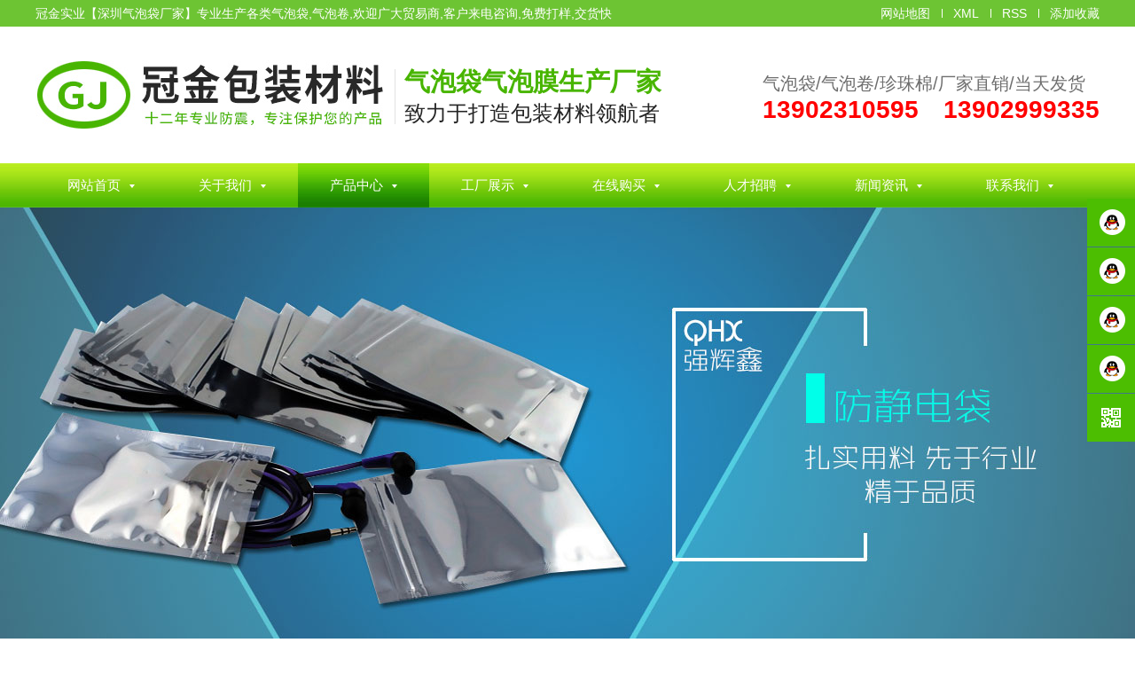

--- FILE ---
content_type: text/html; Charset=utf-8
request_url: http://www.szqhxkj.com/products/3.html
body_size: 8394
content:
<!doctype html>
<html>
<head>
<meta charset="utf-8">
<title>白色双层气泡袋_深圳市冠金实业有限公司</title>
<meta name="description" content="其原理是以薄膜包含空气使之形成气泡来防止产品撞击，确保产品受到震动时起到保护作用，同时亦有保温隔热的作用，适合各行各业的不同产品包装或周转之用！由于气垫膜中间层充满空气，所以体轻，富有弹性，具有隔音，..." />
<meta name="keywords" content="白色双层气泡袋" />
<link rel="stylesheet" href="/css/reset.css"><!--样式重置-->
<link rel="stylesheet" href="/css/style.css"><!--页面样式-->
<link rel="stylesheet" href="/css/animate.min.css"><!--CSS3动画库-->
<link rel="stylesheet" href="/css/mobMedia.css"><!--响应库-->
<script src="/js/uaredirect.js" type="text/javascript"></script><script type="text/javascript">uaredirect("http://www.szqhxkj.com/m/Products_detail.asp?id=3");</script>
</head>
<body>
	<div class="top">
		<div class="wid">
			<p class="fl">冠金实业【深圳气泡袋厂家】专业生产各类气泡袋,气泡卷,欢迎广大贸易商,客户来电咨询,免费打样,交货快</p>
			<p class="fr">
				<a href="http://www.szqhxkj.com/sitemap.html">网站地图</a>
                <a href="http://www.szqhxkj.com/sitemap.xml" target="_blank">XML</a>
                <a href="http://www.szqhxkj.com/rss.xml" target="_blank">RSS</a>
                <a href="http://www.szqhxkj.com/shortcut.asp" target="_blank" rel="nofollow">添加收藏</a>
			</p>
		</div>
	</div>
	
	<div class="logo-area">
		<div class="wid">
			<div class="logo">
				<img src="/img/logo.jpg" alt="深圳市冠金实业有限公司">
			</div>
			<div class="text">
				<p>气泡袋气泡膜生产厂家</p>
				<span>致力于打造包装材料领航者</span>
			</div>
			<div class="hot-line">
				<div class="w-text">
					<p>气泡袋/气泡卷/珍珠棉/厂家直销/当天发货</p>
					<b>13902310595　13902999335</b>
				</div>
			</div>
		</div>

	</div>
	<div class="menu">
		<div class="wid">
			<ul>
				<li><a href="/">网站首页<i></i></a></li>
				<li >
				<a href="http://www.szqhxkj.com/about.html">关于我们<i></i></a>
                <div class="down-menu">
				<a href="http://www.szqhxkj.com/about/1-gsjj.html" title="公司简介">公司简介</a>
				<a href="http://www.szqhxkj.com/about/2-qywh.html" title="企业文化">企业文化</a>
				<a href="http://www.szqhxkj.com/about/3-rczp.html" title="人才招聘">人才招聘</a>
				<a href="http://www.szqhxkj.com/about/4-cpdz.html" title="产品定制">产品定制</a>
				</div>
				</li>
				<li class='acti'>
				<a href="http://www.szqhxkj.com/product.html">产品中心<i></i></a>
				<div class="down-menu">
						<a href="http://www.szqhxkj.com/products/3-qipaojuan/" title="气泡卷系列">气泡卷系列</a>
				<a href="http://www.szqhxkj.com/products/2-qipaodai/" title="汽泡袋系列">汽泡袋系列</a>
				<a href="http://www.szqhxkj.com/products/4-zhenzhumian/" title="EPE珍珠棉系列">EPE珍珠棉系列</a>
				<a href="http://www.szqhxkj.com/products/5-suliaojiaodai/" title="塑料胶袋系列">塑料胶袋系列</a>
				<a href="http://www.szqhxkj.com/products/6-fangjingdiandai/" title="防静电袋系列">防静电袋系列</a>
				<a href="http://www.szqhxkj.com/products/7-lashenmo/" title="拉伸膜系列">拉伸膜系列</a>
				<a href="http://www.szqhxkj.com/products/8-fengxiangjiaodai/" title="封箱胶带系列">封箱胶带系列</a>
				
					</div>
				</li>
				<li ><a href="http://www.szqhxkj.com/factory.html">工厂展示<i></i></a></li>
                 <li ><a href="https://qhxhjm.1688.com/" target="_blank" rel="nofollow">在线购买<i></i></a>
                 <div class="down-menu">
				<a href="https://qhxhjm.1688.com/" target="_blank" rel="nofollow">阿里巴巴</a>
				<a href="https://huangjinmao.taobao.com/" target="_blank" rel="nofollow">淘宝商城</a>				
					</div>
                <!--<div class="down-menu">
						<a href="http://www.szqhxkj.com/show/1-gongchangzhanshi/" title="工厂展示">工厂展示</a>
				<a href="http://www.szqhxkj.com/show/2-zizhizhengshu/" title="资质证书">资质证书</a>
				
					</div>--></li>
				<li><a href="http://www.szqhxkj.com/about/3-rczp.html">人才招聘<i></i></a>
                <li ><a href="http://www.szqhxkj.com/news.html">新闻资讯<i></i></a>
                <div class="down-menu">
						<a href="http://www.szqhxkj.com/news/1-gongsixinwen/" title="公司新闻">公司新闻</a>
				<a href="http://www.szqhxkj.com/news/2-xingyezixun/" title="行业资讯">行业资讯</a>
				<a href="http://www.szqhxkj.com/news/3-jishuzhichi/" title="技术支持">技术支持</a>
				<a href="http://www.szqhxkj.com/news/4-baozhuangchangshi/" title="包装常识">包装常识</a>
				
					</div></li>
				<li ><a href="http://www.szqhxkj.com/contact.html">联系我们<i></i></a></li>
			</ul>
		</div>
	</div><div class="banner">
	    <div class="bann">
	        <ul>
	            
        	<li style="background:url(/img/11.jpg) no-repeat center;"><a href="#"></a></li>
        	<li style="background:url(/img/22.jpg) no-repeat center;"><a href="#"></a></li>
        	<li style="background:url(/img/33.jpg) no-repeat center;"><a href="#"></a></li>
	        </ul>
	    </div>
	    <div class="cirl">
	        <ul>
	            
        	<li class="acti"></li>
        	<li class="acti"></li>
        	<li class="acti"></li>	
	        </ul>
	    </div>
	</div><div class="ho-keys">
		<div class="wid">
			<p>
				<b>热门关键字：</b>
				<a href="/Search/?proname=气泡袋">气泡袋</a>
				<a href="/Search/?proname=汽泡膜">汽泡膜</a>
				<a href="/Search/?proname=气泡卷">气泡卷</a>
				<a href="/Search/?proname=防静电包装袋">防静电包装袋</a>
				<a href="/Search/?proname=拉伸膜">拉伸膜</a>
                <a href="/Search/?proname=珍珠棉">珍珠棉</a>
                <a href="/Search/?proname=塑料胶袋">塑料胶袋</a>
			</p><form method="get" name="proname" action="http://www.szqhxkj.com/Search" onSubmit="return che()">
			<div class="search">            
				<input type="text" name="proname"  placeholder="请输入关键字">
				<button type="submit">搜索</button>                
			</div></form>
		</div>
	</div>

	<div class="cp">
		<div class="wid">
			<div class="left">
				<div class="tt-name">
					<b>产品分类</b>
					<p>products</p>
				</div>

<div class="cp-li">
					<ul>		
                        
			<li><h2><a href="http://www.szqhxkj.com/products/3-qipaojuan/" title="气泡卷系列"><i></i>气泡卷系列</a></h2>
			<li class='acti'><h2><a href="http://www.szqhxkj.com/products/2-qipaodai/" title="汽泡袋系列"><i></i>汽泡袋系列</a></h2>
			<li><h2><a href="http://www.szqhxkj.com/products/4-zhenzhumian/" title="EPE珍珠棉系列"><i></i>EPE珍珠棉系列</a></h2>
			<li><h2><a href="http://www.szqhxkj.com/products/5-suliaojiaodai/" title="塑料胶袋系列"><i></i>塑料胶袋系列</a></h2>
			<li><h2><a href="http://www.szqhxkj.com/products/6-fangjingdiandai/" title="防静电袋系列"><i></i>防静电袋系列</a></h2>
			<li><h2><a href="http://www.szqhxkj.com/products/7-lashenmo/" title="拉伸膜系列"><i></i>拉伸膜系列</a></h2>
			<li><h2><a href="http://www.szqhxkj.com/products/8-fengxiangjiaodai/" title="封箱胶带系列"><i></i>封箱胶带系列</a></h2>

					</ul>
				</div>

<div class="ser-hot">
					<b>服务热线</b>
					<h3>13902999335</h3>
					<h3>13902310595</h3>
					<p>
						<var><img src="/img/add.png" alt="工厂地地址"></var>
						<span>深圳市宝安区石岩宝石东路246号</span>
					</p>
					<p>
						<var><img src="/img/email.png" alt="电子邮箱"></var>
						<span>邮箱：szqhbz@163.com<br>
企业QQ：857129442</span>
					</p>
					<a href="http://www.szqhxkj.com/contact.html" title="联系我们"><img src="/img/zx.png" alt="客服"></a>
				</div>
                <div class="tt-name">
					<b>工厂展示</b>
					<p>Factory Tour</p>
				</div>
				
				<div class="equipment-li">
					<ul>
						 <li><a href="http://www.szqhxkj.com/factory.html" title="公司厂房"><img src="http://www.szqhxkj.com/UploadFiles/20191220154321322.jpg" alt="公司厂房"><p>公司厂房</p></a></li>
				
					</ul>
				</div>
			</div>
			<div class="right-wrap-ny">
			<h3>白色双层气泡袋<span><a>您的位置：首页 > 产品展示 > 汽泡袋系列 > 产品详情</a></span></h3>            
			<div id="nywz">
            <div class="ds"><a href="/UploadFiles/image/20191220/20191220161035923592.JPG" target="_blank"><img src="/UploadFiles/image/20191220/20191220161035923592.JPG" width="500" height="465"></a></div>
                  <div class="ds1">
                  <h2>白色双层气泡袋</h2>
                  <li>产品类别：汽泡袋系列</li>
                  <li>材质：全新料白色双层6丝</li><li>尺寸：按要求订做</li><li>应用范围：电器，电子产品，物流运输打包专用</li>
                  <li>产品规格：可根据要求开模订做订制生产</li>
                  <li>产品价格：13902310595 （电谈或微信）</li>
                  <li>浏览次数：214576 次</li></div>      
      <div class="news_att">产品详情<p><span onClick="javascript:history.back();" >【返回】</span></p></div>
      <div class="news_content">
                  其原理是以薄膜包含空气使之形成气泡来防止产品撞击，确保产品受到震动时起到保护作用，同时亦有保温隔热的作用，适合各行各业的不同产品包装或周转之用！由于气垫膜中间层充满空气，所以体轻，富有弹性，具有隔音，防震、防磨损的性能，它防水，防潮，抗压<img src="/UploadFiles/image/20191220/20191220161096249624.JPG" alt="" />
                  <div style="text-align:center; margin-top:25px;"><img src="/img/2.jpg" alt="资质认证"></div>
              </div>
              <table width="100%" border="0" align="center" cellpadding="0" cellspacing="0" style=" margin-top:40px; ">
                <tr>
                  <td> 
                  <strong>上一个：</strong> <a href="http://www.szqhxkj.com/products/2.html" title="红色防静电气泡膜" >红色防静电气泡膜</a></td>
                  <td align="right">
<strong>下一个：</strong> <a href="http://www.szqhxkj.com/products/4.html" title="石岩气泡袋" >石岩气泡袋</a>
</td>
                </tr>
</table>
<div class="pro_detail_c">
注：我公司可根据客户的不同要求订制各类包装材料，根据客户提供的大小、尺寸、厚度、颜色生产订制，量大优惠。<BR>若本页面所展示的白色双层气泡袋正是您之所需，请点击右侧在线联系QQ或马上拨打直线：<strong>13902310595</strong> 免费索取样品；<BR>
由于网站展示有限，部分产品未能上网，若您没找到或不了解您所需的产品，请您拨打 <strong>13902310595</strong> 我们会马上为您解疑。
</div>

   
	<div class="hotnews">您可能对下面的资讯感兴趣</div>
      <table width="50%"  border="0" align="left" cellpadding="0" cellspacing="0">
        <tr><td height="38" style="border-bottom:1px #CCCCCC dotted; color:#666;">
<img src="/img/arr.gif" width="11" height="14"  align="absmiddle" />　<a style="color:#666" href="http://www.szqhxkj.com/news/1014.html" title="热烈庆祝深圳市冠金包装网站正式开通！" >热烈庆祝深圳市冠金包装网站正式开通！</a>　　2012/7/5 16:32:40</td></tr>
<tr><td height="38" style="border-bottom:1px #CCCCCC dotted; color:#666;">
<img src="/img/arr.gif" width="11" height="14"  align="absmiddle" />　<a style="color:#666" href="http://www.szqhxkj.com/news/1015.html" title="冠金包装主要的产品有哪些呢？胶袋类" >冠金包装主要的产品有哪些呢？胶袋类</a>　　2012/7/5 16:38:29</td></tr>
<tr><td height="38" style="border-bottom:1px #CCCCCC dotted; color:#666;">
<img src="/img/arr.gif" width="11" height="14"  align="absmiddle" />　<a style="color:#666" href="http://www.szqhxkj.com/news/1016.html" title="珍珠棉袋的主要原料和作用是什么呢?" >珍珠棉袋的主要原料和作用是什么呢?</a>　　2012/7/5 20:36:28</td></tr>
<tr><td height="38" style="border-bottom:1px #CCCCCC dotted; color:#666;">
<img src="/img/arr.gif" width="11" height="14"  align="absmiddle" />　<a style="color:#666" href="http://www.szqhxkj.com/news/1017.html" title="缠绕膜的主要用途是什么呢?" >缠绕膜的主要用途是什么呢?</a>　　2012/7/5 20:43:13</td></tr>
<tr><td height="38" style="border-bottom:1px #CCCCCC dotted; color:#666;">
<img src="/img/arr.gif" width="11" height="14"  align="absmiddle" />　<a style="color:#666" href="http://www.szqhxkj.com/news/1018.html" title="PO袋与PE袋的区别哪里呢?" >PO袋与PE袋的区别哪里呢?</a>　　2012/7/5 20:50:32</td></tr>
<tr><td height="38" style="border-bottom:1px #CCCCCC dotted; color:#666;">
<img src="/img/arr.gif" width="11" height="14"  align="absmiddle" />　<a style="color:#666" href="http://www.szqhxkj.com/news/1019.html" title="为什么线路板包装需要用防静电袋呢" >为什么线路板包装需要用防静电袋呢</a>　　2012/7/5 21:00:04</td></tr>
</table>

      <table width="50%"  border="0" cellpadding="0" cellspacing="0">
        <tr><td height="38" style="border-bottom:1px #CCCCCC dotted; color:#666;">
<img src="/img/arr.gif" width="11" height="14"  align="absmiddle" />　<a style="color:#666" href="http://www.szqhxkj.com/news/1161.html" title="冠金2015年国庆放假通知" >冠金2015年国庆放假通知</a>　　2015/9/28 18:10:59</td></tr>
<tr><td height="38" style="border-bottom:1px #CCCCCC dotted; color:#666;">
<img src="/img/arr.gif" width="11" height="14"  align="absmiddle" />　<a style="color:#666" href="http://www.szqhxkj.com/news/1159.html" title="作为管理人员如何提高员工的积极性" >作为管理人员如何提高员工的积极性</a>　　2015/7/21 9:47:18</td></tr>
<tr><td height="38" style="border-bottom:1px #CCCCCC dotted; color:#666;">
<img src="/img/arr.gif" width="11" height="14"  align="absmiddle" />　<a style="color:#666" href="http://www.szqhxkj.com/news/1157.html" title="气泡卷最宽能做到多少呢" >气泡卷最宽能做到多少呢</a>　　2015/7/15 14:34:17</td></tr>
<tr><td height="38" style="border-bottom:1px #CCCCCC dotted; color:#666;">
<img src="/img/arr.gif" width="11" height="14"  align="absmiddle" />　<a style="color:#666" href="http://www.szqhxkj.com/news/1155.html" title="主动出击-销售员" >主动出击-销售员</a>　　2015/6/11 10:38:45</td></tr>
<tr><td height="38" style="border-bottom:1px #CCCCCC dotted; color:#666;">
<img src="/img/arr.gif" width="11" height="14"  align="absmiddle" />　<a style="color:#666" href="http://www.szqhxkj.com/news/1153.html" title="沟通无处不在" >沟通无处不在</a>　　2015/6/4 14:29:05</td></tr>
<tr><td height="38" style="border-bottom:1px #CCCCCC dotted; color:#666;">
<img src="/img/arr.gif" width="11" height="14"  align="absmiddle" />　<a style="color:#666" href="http://www.szqhxkj.com/news/1151.html" title="龙华气泡袋谈2015年气泡袋发展前景" >龙华气泡袋谈2015年气泡袋发展前景</a>　　2015/2/26 14:17:50</td></tr>
</table>

        
<div class="hotnews">与白色双层气泡袋相关的产品</div>
<div class="rel_pro">

<a class="pro_list_a" href="http://www.szqhxkj.com/products/4.html" title="石岩气泡袋"><img src="/UploadFiles/image/20191220/20191220162918991899.jpg" alt="石岩气泡袋"/><span>石岩气泡袋</span></a>
                  
<a class="pro_list_a" href="http://www.szqhxkj.com/products/10.html" title="气泡袋厂家"><img src="/UploadFiles/image/20200223/20200223201693989398.jpg" alt="气泡袋厂家"/><span>气泡袋厂家</span></a>
                  
<div>
        
	</div>
		</div>
            
		</div> </div> 
	</div>	
    </div>

	<div class="jinyan">
		<div class="wid">
			<ul>
				<li>
					<b>12+</b>
					<p>十二年各类包装材料设计生产经验</p>
				</li>
				<li>
					<b>100+</b>
					<p>累计包装材料年出货量超100W吨</p>
				</li>
				<li>
					<b>300+</b>
					<p>为全国三百多个城市提供各类包材</p>
				</li>
				<li>
					<b>60+</b>
					<p>全国超过60家大型固定合作伙伴</p>
				</li>
			</ul>
		</div>
	</div>

	<div class="footer">
		<div class="wid">
			<div class="bot-menu">
				<div class="logo">
					<img src="/img/logodi.png" alt="深圳市冠金实业有限公司">
				</div>
				<div class="text">
					<p><a href="http://www.szqhxkj.com/about.html" title="关于我们">关于我们</a></p>
					<p><a href="http://www.szqhxkj.com/product.html" title="产品中心">产品中心</a></p>
					<p><a title="公司展示">公司展示</a></p>
					<p><a href="http://www.szqhxkj.com/news.html" title="新闻资讯">新闻资讯</a></p>
					<p><a href="http://www.szqhxkj.com/contact.html" title="联系我们">联系我们</a></p>
				</div>
			</div>
			<div class="wrap">
				<div class="code">
					<p><img src="/img/web.jpg" alt="网址二维码"></p>
					<p><img src="/img/wx.jpg" alt="微信二维码"></p>
				</div>
				<ul>
					<li>
						<p><a href="http://www.szqhxkj.com/about/1-gsjj.html" title="公司简介">公司简介</a></p>
				<p><a href="http://www.szqhxkj.com/about/2-qywh.html" title="企业文化">企业文化</a></p>
				<p><a href="http://www.szqhxkj.com/about/3-rczp.html" title="人才招聘">人才招聘</a></p>
				<p><a href="http://www.szqhxkj.com/about/4-cpdz.html" title="产品定制">产品定制</a></p>
				
					</li>
					<li>
						<p><a href="http://www.szqhxkj.com/products/3-qipaojuan/" title="气泡卷系列">气泡卷系列</a></p>
				<p><a href="http://www.szqhxkj.com/products/2-qipaodai/" title="汽泡袋系列">汽泡袋系列</a></p>
				<p><a href="http://www.szqhxkj.com/products/4-zhenzhumian/" title="EPE珍珠棉系列">EPE珍珠棉系列</a></p>
				<p><a href="http://www.szqhxkj.com/products/5-suliaojiaodai/" title="塑料胶袋系列">塑料胶袋系列</a></p>
				<p><a href="http://www.szqhxkj.com/products/6-fangjingdiandai/" title="防静电袋系列">防静电袋系列</a></p>
				<p><a href="http://www.szqhxkj.com/products/7-lashenmo/" title="拉伸膜系列">拉伸膜系列</a></p>
				
					</li>
					<li>
				<p><a href="http://www.szqhxkj.com/factory.html" title="工厂展示">工厂展示</a></p>
				<p><a href="https://qhxhjm.1688.com/" target="_blank" rel="nofollow">阿里巴巴</a></p>
				<p><a href="https://huangjinmao.taobao.com/" target="_blank" rel="nofollow">淘宝商城</a></p>
					</li>
					<li>
						<p><a href="http://www.szqhxkj.com/news/1-gongsixinwen/" title="公司新闻">公司新闻</a></p>
				<p><a href="http://www.szqhxkj.com/news/2-xingyezixun/" title="行业资讯">行业资讯</a></p>
				<p><a href="http://www.szqhxkj.com/news/3-jishuzhichi/" title="技术支持">技术支持</a></p>
				<p><a href="http://www.szqhxkj.com/news/4-baozhuangchangshi/" title="包装常识">包装常识</a></p>
				
					</li>
					<li>
						<p><a href="http://www.szqhxkj.com/contact.html" title="联系方式">联系方式</a></p>
						<p><a href="http://www.szqhxkj.com/shortcut.asp" target="_blank" rel="nofollow">添加收藏</a></p>
						<p><a href="http://www.szqhxkj.com/sitemap.html" title="网站地图">网站地图</a></p>
                        <!--<p><a href="http://www.szqhxkj.com/city" title="企业分站">企业分站</a></p>-->                        
					</li>
				</ul>
			</div>
		</div>
	</div>

	<div class="copy">
		<div class="wid">
			<p>版权所有：深圳市冠金实业有限公司　<a href="https://beian.miit.gov.cn" rel="nofollow" target="_blank">粤ICP备17038952号-1</a>　冠金包装专业生产定制<strong><a href="http://www.szqhxkj.com/">气泡袋</a></strong>,LED日光灯管PE袋,单双面,<strong><a href="http://www.szqhxkj.com/">防静电气泡袋</a></strong>,5MM,屏蔽袋,<strong><a href="http://www.szqhxkj.com/">珍珠棉袋</a></strong>,加厚,印刷,<strong>气泡卷</strong>,气泡膜,包装胶袋,包装材料等包装袋　<script src="http://s19.cnzz.com/stat.php?id=4300950&web_id=4300950&show=pic1" language="JavaScript"></script>　</p>
		</div>
	</div>
	<script src="/js/jquery.min.js"></script><!--jQuery库-->
	<script src="/js/Epp-2.1.1.min.js"></script><!--Epp插件库-->
	<script src="/js/scrollanim.min.js"></script><!--动画效果库-->
	<script>
	    fade(".banner .bann ul li",".banner .cirl ul li",3000,"","");
	    Roll(".scroll-layout .wid .wrap ul li",".scroll-layout .wid .pos.prev",".scroll-layout .wid .pos.next");
	    Roll(".shengchan .sh-scroll ul li",".shengchan .wid .pos.prev",".shengchan .wid .pos.next");
	</script>

<!--客服代码begin-->
<link href="http://www.szqhxkj.com/qq/kf.css" rel="stylesheet" type="text/css" />
<script type="text/javascript" src="http://www.szqhxkj.com/qq/kf.js"></script>
<div class="diyos">
  <ul>
	
    <li> <a href="http://wpa.qq.com/msgrd?v=3&uin=5962382&site=qq&menu=yes" target="_blank" rel="nofollow">
      <div class="sidebox"><img src="http://www.szqhxkj.com/qq/qq.png" alt="业务咨询">业务咨询</div>
      </a> </li>
	
    <li> <a href="http://wpa.qq.com/msgrd?v=3&uin=5962382&site=qq&menu=yes" target="_blank" rel="nofollow">
      <div class="sidebox"><img src="http://www.szqhxkj.com/qq/qq.png" alt="业务咨询">业务咨询</div>
      </a> </li>
	
    <li> <a href="http://wpa.qq.com/msgrd?v=3&uin=77994562&site=qq&menu=yes" target="_blank" rel="nofollow">
      <div class="sidebox"><img src="http://www.szqhxkj.com/qq/qq.png" alt="在线咨询">在线咨询</div>
      </a> </li>
	
    <li> <a href="http://wpa.qq.com/msgrd?v=3&uin=77994562&site=qq&menu=yes" target="_blank" rel="nofollow">
      <div class="sidebox"><img src="http://www.szqhxkj.com/qq/qq.png" alt="在线咨询">在线咨询</div>
      </a> </li>
	

	<!---->
    <li class="sideewm"><a href="javascript:void(0);" title="微信二维码"><img src="http://www.szqhxkj.com/qq/ewm.png" alt="微信二维码"/></a>
     <img src="http://www.szqhxkj.com//img/erm.jpg" class="sideewmshow"  alt="扫一扫"/>
    </li> 
  </ul>
</div>
<!--客服代码end-->
<script type="text/javascript" src="/js/scrolltopcontrol.js"></script>
</body>
</html>

--- FILE ---
content_type: text/css
request_url: http://www.szqhxkj.com/css/style.css
body_size: 6556
content:
#__bs_notify__{display:none!important}
.wid{width:1200px;margin:0 auto}
.none{ margin-left:10px; margin-top:20px;}
.logo-area{padding:38px 0;display:table;width:100%}
.logo-area .logo{float:left}
.logo-area .text{float:left;margin-left:10px;border-left:1px solid #e2e2e2;padding-left:10px;margin-top:10px}
.logo-area .text p{font-size:29px;color:#48b500; font-weight:bold;}
.logo-area .text span{display:block;font-size:24px;margin-top:9px;color:#232323}
.logo-area .hot-line{ float:right;}
.logo-area .hot-line>img{float:left;margin-top:16px;padding-left:62px;}
.logo-area .hot-line .w-text{float:left; margin-top:16px;padding-left:28px;}
.logo-area .hot-line p{color:#6e6e6e; font-size:20px;}
.logo-area .hot-line p img{margin-right:6px}
.logo-area .hot-line b{display:block;font-size:28px;font-weight:600;color:#F00;margin-top:6px}
.menu{height:50px;/*background:#9cd75f*/background:url(../img/bj1.jpg) left top;}
.menu ul li{width:148px;position:relative;text-align:center}
.menu ul li.acti a{color:#fff;background:url(../img/bj11.jpg) left top;}
.menu ul li a{color:#fff;font-size:15px;-webkit-transition:.2s;-o-transition:.2s;transition:.2s;line-height:50px;display:block}
.menu ul li a i{display:inline-block;width:6px;height:4px;background:url(../img/dian.png) center top no-repeat;-webkit-background-size:cover;background-size:cover;vertical-align:middle;margin-left:10px}
.menu ul li:hover>a{color:#fff;background:url(../img/bj11.jpg) left top;}
.menu ul li:hover .down-menu{display:block}
.menu ul li .down-menu{z-index:2;position:absolute;display:none;width:100%;left:0;font-size:12px;padding:0;top:50px;background:#248a0a;min-width:200px}
.menu ul li .down-menu a{text-align:left;padding-left:60px;display:block;z-index:3;-webkit-transition:.2s;-o-transition:.2s;transition:.2s;line-height:38px;font-size:12px;color:#fff;position:relative}
.menu ul li .down-menu a:after{content:'';position:absolute;width:5px;height:5px;-webkit-border-radius:50%;border-radius:50%;background:#fff;left:40px;top:17px}
.menu ul li .down-menu a:hover{background:#9cd75f;color:#fff;}
.menu ul li .down-menu a:hover:after{background:#fff}
.top{height:30px;line-height:30px;background:#6dc433;font-size:14px}
.top .fl{color:#FFF}
.top .fr a{color:#FFF;position:relative;float:left;margin-left:26px;position:relative;-webkit-transition:.2s;-o-transition:.2s;transition:.2s}
.top .fr a:nth-of-type(1){margin-left:0}
.top .fr a:first-child:after{display:none}
.top .fr a:first-child:before{display:none}
.top .fr a:hover{color:#FFF;border-color:#FFF;background:0 0}
.top .fr a:after{content:'';position:absolute;top:50%;-webkit-transform:translate(0,-50%);-ms-transform:translate(0,-50%);transform:translate(0,-50%);width:1px;height:10px;background:#FFF;left:-13px}
.banner{height:531px;width:100%;position:relative}
.banner .bann{width:100%;height:100%}
.banner .bann ul{width:100%;height:100%}
.banner .bann ul li{width:100%;height:100%;position:absolute;top:0;left:0}
.banner .bann ul li a{display:block;width:100%;height:100%}
.banner .cirl{position:absolute;bottom:20px;width:50%;left:25%;z-index:1;text-align:center}
.banner .cirl ul{font-size:0}
.banner .cirl ul li{width:14px;height:14px;background:#c7c7c7;cursor:pointer;margin:0 4px;float:none;display:inline-block;-webkit-border-radius:50%;border-radius:50%}
.banner .cirl ul li.acti{background:#75c2e8}
.ho-keys{background:#f7f7f7;height:59px}
.ho-keys p{float:left;margin-top:19.5px}
.ho-keys p b{color:#46ac00;float:left}
.ho-keys p a{float:left;margin-left:15px;color:#7f7f7f}
.ho-keys .search{float:right;width:407px;height:35px;background:#fff;margin-top:12px}
.ho-keys .search input{float:left;height:100%;width:337px;color:#888;padding-left:43px;border:none;line-height:35px;background:url(../img/so.png) 15px center no-repeat}
.ho-keys .search button{float:left;color:#fff;width:70px;height:35px;background:#01cc00}
.about{margin-top:63px;display:table;width:100%}
.about .text{float:left;width:597px}
.about .text p{line-height:1.95;font-size:13px;color:#666;margin-top:21px}
.about .text .tit{color:#46ac00;border-left:4px solid #46ac00;padding-left:22px;padding-top:20px}
.about .text .tit span{font-size:24px;display:block}
.about .text .tit b{font-size:28px;display:block;margin-top:10px;text-transform:uppercase}
.about .pict{float:right}

.wz{margin-top:63px;display:table;width:100%}
.wz .text{float:left;width:1200px}
.wz .text p{line-height:1.95;font-size:13px;color:#666;margin-top:21px}
.wz .text .tit{color:#46ac00;border-left:4px solid #46ac00;padding-left:22px;padding-top:20px}
.wz .text .tit span{font-size:24px;display:block}
.wz .text .tit b{font-size:28px;display:block;margin-top:10px;text-transform:uppercase}

.scroll-layout{margin-top:66px}
.scroll-layout .wid{position:relative;height:282px}
.scroll-layout .wid .pos{z-index:1;position:absolute;top:50%;-webkit-transform:translate(0,-50%);-ms-transform:translate(0,-50%);transform:translate(0,-50%);cursor:pointer}
.scroll-layout .wid .pos.next{right:0}
.scroll-layout .wid .pos.prev{left:0}
.scroll-layout .wid .wrap{width:-webkit-calc(100% - 48px * 2);width:calc(100% - 48px * 2);margin:0 auto}
.scroll-layout .wid .wrap ul{margin-left:-44px}
.scroll-layout .wid .wrap ul li{margin-left:44px;width:245px;height:282px;overflow:hidden;overflow:hidden;position:relative;background:#000;border:1px solid #ccc;}
.scroll-layout .wid .wrap ul li img{-webkit-transition:.3s;-o-transition:.3s;transition:.3s}
.scroll-layout .wid .wrap ul li:hover img{-webkit-transform:scale(1.1);-ms-transform:scale(1.1);transform:scale(1.1)}
.scroll-layout .wid .wrap ul li p{position:absolute;left:0;top:0;width:100%;height:100%;color:#fff;z-index:1;opacity:0;text-align:center;line-height:282px}
.scroll-layout .wid .wrap ul li:hover p{opacity:1}
.scroll-layout .wid .wrap ul li:hover img{opacity:.5}
.scroll-layout .wid .wrap ul li img{width:100%}
.copy{height:39px;background:#50c900;/*background:url(../img/555e9af0a34ff20ffe8a3ac715c23fcf_1x39.png)*/}
.copy p{line-height:39px;font-size:12px;color:#FFF;}
.copy p a{color:#FFF;}
.footer{display:table;width:100%;background:-webkit-linear-gradient(top,#fafbf9,#ecfbdd)}
.footer .bot-menu{border-bottom:1px solid #ddd;float:left;width:100%;padding:20px 0}
.footer .bot-menu .logo{float:left}
.footer .bot-menu .text{float:right;margin-top:34px; font-size:16px;}
.footer .bot-menu p{float:left;width:185px}
.footer .bot-menu p:last-child{width:auto}
.footer .bot-menu p a{float:left;margin-left:107px}
.footer .bot-menu p a:nth-of-type(1){margin-left:0}
.footer .wrap{border-top:1px solid #fff;float:left;width:100%;padding:30px 0}
.footer .wrap .code p{float:left;margin-left:20px}
.footer .wrap .code p:nth-of-type(1){margin-left:0}
.footer .wrap ul{float:right}
.footer .wrap ul li{width:187px}
.footer .wrap ul li:last-child{width:auto}
.footer .wrap ul li p{margin-bottom:12px}
.footer .wrap ul li p a{font-size:14px;color:#5a5a5a;-webkit-transition:.2s;-o-transition:.2s;transition:.2s}
.footer .wrap ul li p a:hover{color:#45a900;border-color:#45a900;background:0 0}
.link{margin-top:96px; margin-bottom:10px;}
.link b{font-size:14px}
.link p{width:-webkit-calc(100% - 80px);width:calc(100% - 80px);float:right}
.link p a{float:left;margin-left:16px;font-size:12px;color:#595959;-webkit-transition:.2s;-o-transition:.2s;transition:.2s}
.link p a:nth-of-type(1){margin-left:0}
.link p a:hover{color:#45a900;border-color:#45a900;background:0 0}
.city{margin-top:16px; background:#efefef; height:36px; line-height:36px;}
.city b{font-size:14px}
.city p{width:-webkit-calc(100% - 80px);width:calc(100% - 80px);float:right}
.city p a{float:left;margin-left:16px;font-size:12px;color:#595959;-webkit-transition:.2s;-o-transition:.2s;transition:.2s}
.city p a:nth-of-type(1){margin-left:0}
.city p a:hover{color:#45a900;border-color:#45a900;background:0 0}
.title{background:url(../img/24e8d42dbbdf0a276ae767dd03c7c71a_735x9.png) center bottom no-repeat;text-align:center;padding-bottom:30px}
.title b{font-size:35px;color:#46ac00;display:inline-block;vertical-align:top}
.title b i{color:#e00}
.title p{display:inline-block;text-align:left;font-size:18px;color:#414141;padding-left:10px}
.title p var{display:block;font-size:12px;color:#767676;font-family:Arial;margin-top:5px}
.gezuo{margin-top:88px;display:table;width:100%;}
.gezuo ul{margin-top:20px;display:table;width:100%;}
.gezuo ul li{position:relative;border:1px solid #ddd;margin-left:30px;margin-top:26px;width:214px;text-align:center;height:134px;line-height:134px;overflow:hidden;}
.gezuo ul li:nth-child(5n+1){margin-left:0}
.gezuo ul li p{opacity:0;-webkit-transition:.3s;-o-transition:.3s;transition:.3s;position:absolute;left:0;top:0;width:100%;height:100%;color:#fff;text-align:center;background:rgba(0,0,0,0.6)}
.gezuo ul li img{width:100%;margin-top:-4px}.gezuo ul li:hover{border-color:#fff;background:#000;}
.gezuo ul li:hover p{opacity:1}
.gezuo ul li:hover img{-webkit-transition:.3s;-o-transition:.3s;transition:.3s}
.more{text-align:center;margin-top:53px;}
.more a{display:inline-block;width:194px;height:48px;line-height:46px;border:1px solid #ddd;text-align:center;font-size:16px;-webkit-transition:.3s;-o-transition:.3s;transition:.3s}
.more a:hover{background:#198fd9;color:#fff;border-color:#198fd9}
.new-zixun{margin-top:114px;display:table;width:100%}
.new-zixun ul{margin-top:56px}
.new-zixun ul li{width:50%;margin-top:10px}
.new-zixun ul li:hover .box{-webkit-transition:.3s;-o-transition:.3s;transition:.3s;border-color:#bfbfbf;border:1px solid #bebebe;-webkit-box-shadow:0 0 10px rgba(0,0,0,.2);box-shadow:0 0 10px rgba(0,0,0,.2)}
.new-zixun ul li:hover .box .date{-webkit-transition:.3s;-o-transition:.3s;transition:.3s;background:#9cd75f;color:#fff}
.new-zixun ul li .box{width:90%;border:1px solid transparent;border-bottom:1px dashed #d9d9d9;float:left}
.new-zixun ul li .box .date{width:86px;height:99px;float:left;color:#FFF;text-align:center; background:#97cd60;}
.new-zixun ul li .box .date b{margin-top:12px;display:block;font-size:45px;font-weight:400}
.new-zixun ul li .box .date p{font-size:16px;margin-top:10px;font-family:Arial}
.new-zixun ul li .box .text{width:-webkit-calc(100% - 86px);width:calc(100% - 86px);padding:0 20px;float:right;margin-top:18px}
.new-zixun ul li .box .text p{font-size:16px;-webkit-transition:.2s;-o-transition:.2s;transition:.2s}
.new-zixun ul li .box .text p a{-webkit-transition:.2s;-o-transition:.2s;transition:.2s}
.new-zixun ul li .box .text p:hover{background:0}
.new-zixun ul li .box .text p:hover a{-webkit-transition:.2s;-o-transition:.2s;transition:.2s;border-color:#00F;color:#9cd75f;}
.new-zixun ul li .box .text span{display:block;margin-top:10px;font-size:12px;color:#949393;line-height:1.6}
.new-zixun ul li:nth-child(even) .box{float:right}
.jinyan{background:#97cd60;display:table;width:100%;padding:20px 0}
.jinyan ul li{padding:25px 0;width:25%;text-align:center;color:#fff;border-left:1px solid #fff}
.jinyan ul li:first-child{border-left:none}
.jinyan ul li b{display:block;font-size:50px}
.jinyan ul li p{margin-top:23px}
.youshi{margin-top:0px; margin-bottom:40px;}
.youshi .zhan{margin-top:40px;height:479px;background:url(../img/ysbg.jpg) center top no-repeat;-webkit-background-size:cover;background-size:cover}
.youshi .zhan ul li{width:358px;margin-left:18px;padding:0 42px;height:479px;-webkit-transition:.3s;-o-transition:.3s;transition:.3s}
.youshi .zhan ul li:nth-of-type(1){margin-left:0}
.youshi .zhan ul li:hover{background:#46ab01;color:#fff}
.youshi .zhan ul li:hover b{color:#fff}
.youshi .zhan ul li:hover img{-webkit-filter:grayscale(100%)}
.youshi .zhan ul li .pict{width:148px;margin:0 auto;height:148px;line-height:148px;-webkit-border-radius:50%;border-radius:50%;text-align:center;margin-top:68px}
.youshi .zhan ul li b{font-size:22px;text-align:center;display:block;font-weight:400;margin-top:47px;color:#49b500;-webkit-transition:.3s;-o-transition:.3s;transition:.3s}
.youshi .zhan ul li p{line-height:1.6;text-align:center;margin-top:20px}
.shengchan{margin-top:60px;display:table;width:100%}
.shengchan .wid{position:relative;height:320px}
.shengchan .wid .pos{position:absolute;top:50%;-webkit-transform:translate(0,-50%);-ms-transform:translate(0,-50%);transform:translate(0,-50%);cursor:pointer;z-index:1}
.shengchan .wid .pos.prev{left:-50px}
.shengchan .wid .pos.next{right:-50px}
.shengchan .sh-scroll{margin-top:46px}
.shengchan .sh-scroll ul{margin-left:-15px}
.shengchan .sh-scroll ul li{width:390px;height:320px;margin-left:15px;position:relative;overflow:hidden}
.shengchan .sh-scroll ul li img{-webkit-transition:.3s;-o-transition:.3s;transition:.3s}
.shengchan .sh-scroll ul li:hover img{-webkit-transform:scale(1.1);-ms-transform:scale(1.1);transform:scale(1.1)}
.shengchan .sh-scroll ul li p{color:#fff;text-align:center;background:rgba(0,0,0,.7);bottom:0;position:absolute;line-height:35px;width:100%}
.type{background:#ebede1;margin-top:77px;padding:76px 0;display:table;width:100%}
.type .left{float:left;width:240px;background:#fff;margin-top:15px}
.type .left .ser-hot{margin-top:15px;background:#80d00f;color:#fff;overflow:hidden;padding-bottom:36px}
.type .left .ser-hot b{display:block;text-align:center;font-size:26px;font-weight:400;margin:23px 0}
.type .left .ser-hot h3{font-size:29px;line-height:1.4;color:#fff;text-align:center}
.type .left .ser-hot p{padding:0 33px;margin-top:20px;line-height:1.6;display:table}
.type .left .ser-hot p var{float:left;width:30px}
.type .left .ser-hot p span{width:-webkit-calc(100% - 30px);width:calc(100% - 30px);margin-top:6px;float:right;font-size:14px;}
.type .left .ser-hot a{width:152px;display:block;margin:0 auto;margin-top:35px}
.type .left .tt-name{text-align:center;/*background:#4ab500;*/background: url(/img/zx23.png) no-repeat;color:#fff;padding:10px 0}
.type .left .tt-name b{font-size:25px;display:block;font-weight:400}
.type .left .tt-name p{text-transform:uppercase;font-size:22px;margin-top:5px}
.type .left .type-li{display:table;width:100%}
.type .left .type-li ul li{width:100%;border-top:1px solid #d8d8d8}
.type .left .type-li ul li:first-child{border-top:none}
.type .left .type-li ul li:hover h2 a{color:#61bd24}
.type .left .type-li ul li h2{height:51px;line-height:51px;font-size:14px;}
.type .left .type-li ul li h2 a{display:block;-webkit-transition:.3s;-o-transition:.3s;transition:.3s;padding-left:29px}
.type .left .type-li ul li h2 i{width:9px;margin-right:20px;height:8px;background:url(../img/ja.png) center top no-repeat;-webkit-background-size:cover;background-size:cover;display:inline-block}
.type .left .type-li ul li h2 a{color:#4d4d4d}
.type .left .equipment-li ul li{position:relative;margin-top:12px;overflow:hidden}
.type .left .equipment-li ul li img{-webkit-transition:.3s;-o-transition:.3s;transition:.3s}
.type .left .equipment-li ul li:hover img{-webkit-transform:scale(1.1);-ms-transform:scale(1.1);transform:scale(1.1)}
.type .left .equipment-li ul li img{width:100%}
.type .left .equipment-li ul li p{background:rgba(0,0,0,.6);position:absolute;left:0;bottom:0;width:100%;color:#fff;text-align:center;line-height:2}
.type .right{width:-webkit-calc(100% - 252px);width:calc(100% - 252px);float:right}
.type .right ul li{margin-top:15px;width:306px;background:#fff;margin-left:15px;text-align:center;border:1px solid #ccc;overflow:hidden}
.type .right ul li:nth-child(3n+1){margin-left:0}
.type .right ul li:hover{border:1px solid #9cd75f;/*border-color:transparent*/}
.type .right ul li:hover span{background:#9cd75f;color:#fff}
/*.type .right ul li img{-webkit-transition:.3s;-o-transition:.3s;transition:.3s}
.type .right ul li:hover img{-webkit-transform:scale(1.1);-ms-transform:scale(1.1);transform:scale(1.1)}*/
.type .right ul li .pict{height:305px;line-height:305px}
.type .right ul li span{display:block;height:65px;line-height:65px;font-size:16px;-webkit-transition:.3s;-o-transition:.3s;transition:.3s;color:#4a4a4a}


.cp{padding:50px 0;display:table;width:100%; }
.cp .left{float:left;width:240px;background:#fff;margin-top:15px}
.cp .left .ser-hot{margin-top:15px;margin-bottom:15px;background:#80d00f;color:#fff;overflow:hidden;padding-bottom:36px}
.cp .left .ser-hot b{display:block;text-align:center;font-size:26px;font-weight:400;margin:23px 0}
.cp .left .ser-hot h3{font-size:29px;line-height:1.4;color:#fff;text-align:center}
.cp .left .ser-hot p{padding:0 33px;margin-top:20px;line-height:1.6;display:table}
.cp .left .ser-hot p var{float:left;width:30px}
.cp .left .ser-hot p span{width:-webkit-calc(100% - 30px);width:calc(100% - 30px);margin-top:6px;float:right;font-size:14px;}
.cp .left .ser-hot a{width:152px;display:block;margin:0 auto;margin-top:35px}
.cp .left .tt-name{text-align:center;/*background:#4ab500;*/background: url(/img/zx23.png) no-repeat;color:#fff;padding:30px 0;}
.cp .left .tt-name b{font-size:25px;display:block;font-weight:400}
.cp .left .tt-name p{text-transform:uppercase;font-size:22px;font-family:Arial;margin-top:5px}
.cp .left .cp-li{display:table;width:100%; background:#f7f7f7;}
.cp .left .cp-li ul li{width:100%;border-top:1px solid #d8d8d8}
.cp .left .cp-li ul li:first-child{border-top:none}
.cp .left .cp-li ul li:hover h2 a{color:#61bd24}
.cp .left .cp-li ul li h2{height:51px;line-height:51px;font-size:14px;}
.cp .left .cp-li ul li h2 a{display:block;-webkit-transition:.3s;-o-transition:.3s;transition:.3s;padding-left:29px}
.cp .left .cp-li ul li h2 i{width:9px;margin-right:20px;height:8px;background:url(../img/ja.png) center top no-repeat;-webkit-background-size:cover;background-size:cover;display:inline-block}
.cp .left .cp-li ul li h2 a{color:#4d4d4d}
.cp .left .equipment-li ul li{position:relative;margin-top:12px;overflow:hidden}
.cp .left .equipment-li ul li img{-webkit-transition:.3s;-o-transition:.3s;transition:.3s}
.cp .left .equipment-li ul li:hover img{-webkit-transform:scale(1.1);-ms-transform:scale(1.1);transform:scale(1.1)}
.cp .left .equipment-li ul li img{width:100%; height:170px;}
.cp .left .equipment-li ul li p{background:rgba(0,0,0,.6);position:absolute;left:0;bottom:0;width:100%;color:#fff;text-align:center;line-height:2}
.cp .right{width:-webkit-calc(100% - 252px);width:calc(100% - 252px);float:right;display:table;margin-bottom:30px;}
.cp .right ul li{margin-top:15px;width:306px;background:#fff;margin-left:15px;text-align:center;border:1px solid #ccc;overflow:hidden;}
.cp .right ul li:nth-child(3n+1){margin-left:0}
.cp .right ul li:hover{border:1px solid #9cd75f;/*border-color:transparent*/}
.cp .right ul li:hover span{background:#2b8a39;color:#fff}
/*.cp .right ul li img{-webkit-transition:.3s;-o-transition:.3s;transition:.3s}
.cp .right ul li:hover img{-webkit-transform:scale(1.1);-ms-transform:scale(1.1);transform:scale(1.1)}*/
.cp .right ul li .pict{height:305px;line-height:305px}
.cp .right ul li span{display:block;height:50px;line-height:50px;font-size:15px;-webkit-transition:.3s;-o-transition:.3s;transition:.3s;color:#4a4a4a}

.cp .right-wrap-ny {width:-webkit-calc(100% - 270px);width:calc(100% - 270px);float:right;display:table;margin-bottom:30px;}
.cp .right-wrap-ny h3 { color: #fff; font-size: 17px; /*background: #2b8a39; */;background:url(../img/lbbj.jpg) left top no-repeat;font-weight: normal; height: 46px; line-height: 46px; font-size: 16px; position: relative; padding-left: 38px; margin-top:15px;}
.cp .right-wrap-ny h3:after { content: ""; position: absolute; top: 16px; left: 20px; width: 0px; height: 0px; border-left: 10px solid #fff; border-top: 6px solid transparent; border-bottom: 6px solid transparent; }
.cp .right-wrap-ny h3 a { float: right; color: #333; font-size: 12px; margin-right: 15px; }
.cp .right-wrap-ny .span{ float: right;font-size: 12px;}
.cp .right-wrap-ny ul img {width: 928px;}
.cp .right-wrap-ny ul li{ line-height:28px; margin-top:20px; padding:10px;width: 928px;}

.pages{display:table;margin: 40px 0px 0px 0px;text-align:center; width:920px;}
.pages a{display: inline-block;width:61px;height: 38px;border: 1px solid #ddd;line-height:36px;color: #333;-webkit-transition: .3s;-o-transition: .3s;transition: .3s;}
.pages .acti,.pages a:hover{background: #49b500;color: #fff;}
.pages .current{display: inline-block;width: 51px;height: 38px;border: 1px solid #ddd;line-height:36px;color: #FFF;-webkit-transition: .3s;-o-transition: .3s;transition: .3s; background:#49b500}

.list-item{width:-webkit-calc(100% - 272px);width:calc(100% - 272px); float:right;  margin-bottom:30px;display:table;}
.list-item ul{}
.list-item li{width: 100%;background: #f6f6f6;height: 171px;transition: .3s;margin-top: 16px;}
.list-item li .date{float: left;width: 139px;text-align: center;margin-top: 35px;}
.list-item li .date b{font-size: 42px;font-family:"Arial";font-weight: normal;color: #a1a1a1;display: block;}
.list-item li .date i{display: inline-block;width: 23px;height: 2px;background: #ddd;}
.list-item li .date span{font-size: 16px;font-family:"Arial";color: #c7c7c7;display: block;margin-top: 15px;}
.list-item li .text{float: left;width: 630px;margin-left: 8px;margin-top: 35px; }
.list-item li .text i{font-size: 16px; font-weight:bold;}
.list-item li .text i a{color: #5f5f5f;}
.list-item li .text p{color: #747474;font-size: 12px;line-height:25px;margin-top: 10px;}
.list-item li .more{float: right;margin-right: 57px;margin-top: 69px;}
.list-item li .more a{display: inline-block;width: 33px;height: 33px;background-image: url(../img/ico15-1.png); border:none;}
.list-item li:hover .more a{background-image: url(../img/ico15-2.png);}
.list-item li:hover .text i a{color: #49b500;}
.list-item li:hover .date b{color: #49b500;}
.list-item li:hover .date span{color: #49b500;}
.list-item li:hover .date i{background: #49b500;}
.list-item li:hover {box-shadow:2px 4px 5px rgba(0,0,0,.3)}

#nywz{font-size:14px;line-height:32px;margin-top:15px;color:#666;}
.news_title{ font-size:22px; line-height:2.2em; text-align:center;}
.news_attxw{ color: #666666; border-bottom:#F4E4DD  dotted 1px; margin-top:20px; margin-bottom:10px; text-indent:15px; line-height:26px; background:#F9F9F9; text-align:center;}
.news_att{ color: #666666; border-bottom:#F4E4DD  dotted 1px; margin-top:20px; margin-bottom:10px; text-indent:15px; line-height:36px; background:#F9F9F9; text-align:left; float:left;width:930px;}
.news_att p{float:right;}
.news_att span{ cursor:pointer;}
.news_content{margin-top:20px; line-height:28px;display:table;}
.hotnews{
	background: #ecfbdd;
	color: #000;
	padding-left: 15px;
	line-height: 38px;
	height: 38px;
	margin-top: 40px;
	margin-bottom:10px;
}

.show{margin-top:60px;display:table;width:100%}
.show .wid{position:relative;height:320px}
.show .sh-scroll{margin-top:46px}
.show .sh-scroll ul{margin-left:-15px}
.show .sh-scroll ul li{width:380px;height:300px;margin-left:25px;position:relative;overflow:hidden; margin-bottom:30px;border:1px #F1F1F1 double;}
.show .sh-scroll ul li img{-webkit-transition:.3s;-o-transition:.3s;transition:.3s}
.show .sh-scroll ul li:hover img{-webkit-transform:scale(1.1);-ms-transform:scale(1.1);transform:scale(1.1)}
.show .sh-scroll ul li p{color:#fff;text-align:center;background:rgba(0,0,0,.7);bottom:0;position:absolute;line-height:35px;width:100%}

.zs{margin-top:60px;display:table;width:100%}
.zs .wid{position:relative;height:320px}
.zs .sh-scroll{margin-top:46px}
.zs .sh-scroll ul{margin-left:-15px}
.zs .sh-scroll ul li{width:287px;height:350px;margin-left:15px;position:relative;overflow:hidden; margin-bottom:30px; border:1px #F1F1F1 double;}
.zs .sh-scroll ul li img{-webkit-transition:.3s;-o-transition:.3s;transition:.3s}
.zs .sh-scroll ul li:hover img{-webkit-transform:scale(1.1);-ms-transform:scale(1.1);transform:scale(1.1)}
.zs .sh-scroll ul li p{color:#fff;text-align:center;background:rgba(0,0,0,.7);bottom:0;position:absolute;line-height:35px;width:100%}

.pro_detail_c{background-color:#e9e7e8; padding:18px 22px; margin-top:30px; line-height:30px; color:#000;}
.pro_detail_c strong{color:#F00;}
.pro_list_a{ display:block; width:207px; float:left; text-align:center; margin-right:14px;margin-bottom:20px; margin-left:12px;}
.pro_list_a:nth-child(4n+1){margin-left:0}
.pro_list_a img{ display:block; width:207px; height:163px; border:#e9e7e8 solid 1px; padding:1px;}
.pro_list_a:hover img{border:#9cd75f solid 1px;transition: all 300ms ease-in-out 0s;}
.pro_list_a span{ display:block; height:32px; line-height:32px; overflow:hidden; white-space:nowrap; background-color:#e9e7e8;text-overflow:ellipsis;padding:0 5px;}
.pro_list_a:hover span{background-color:#9cd75f; color:#FFFFFF;transition: all 300ms ease-in-out 0s;}
.rel_pro{margin-top:30px;}
.ds {width:502px; height:465px; line-height:465px; float:left; border:#CCC 1px double;}
.ds1 {width:400px; float:right;}
.ds1 h2{margin-bottom:20px; margin-top:24px; color:#2b8a39; font-weight:bold; font-size:24px; text-align:center}
.ds1 li{border-bottom:#CCC 1px double;width:340px; line-height:46px; margin-left:30px; font-size:15px; padding-left:10px;}

--- FILE ---
content_type: text/css
request_url: http://www.szqhxkj.com/css/mobMedia.css
body_size: 16490
content:
@media screen and (max-width:750px){.wid{width:100%;padding-left:3%;padding-right:3%}.m-fl-fl{float:left !important}.m-fl-fr{float:left !important}.m-fl-no{float:none !important}.m-bdl-n{border-left:none}.m-bdr-n{border-right:none}.m-dis-no{display:none !important}.m-dis-bl{display:block !important}.m-po-re{position:relative !important}.m-po-ab{position:absolute !important}.m-po-fi{position:fixed !important}.m-hei-at{height:auto !important}.m-wid-at{width:auto !important}.m-after-no:after{display:none}.m-after-no:before{display:none}.m-ta-l{text-align:left !important}.m-ta-c{text-align:center !important}.m-ta-r{text-align:right !important}.m-po-re{position:relative !important}.m-back-no{background:none !important}.m-bg-size{-webkit-background-size:cover !important;background-size:cover !important}.m-lr-0{left:0 !important;right:0 !important}.m-tb-0{top:0 !important;bottom:0 !important}.m-item-li{margin-left:0 !important;}.m-item-li > li{width:100% !important;margin-left:0 !important}.m-xs-1{width:8.333333333333334% !important;margin-left:0 !important;margin-right:0 !important}.m-xs-2{width:16.666666666666668% !important;margin-left:0 !important;margin-right:0 !important}.m-xs-3{width:25% !important;margin-left:0 !important;margin-right:0 !important}.m-xs-4{width:33.333333333333336% !important;margin-left:0 !important;margin-right:0 !important}.m-xs-5{width:41.66666666666667% !important;margin-left:0 !important;margin-right:0 !important}.m-xs-6{width:50% !important;margin-left:0 !important;margin-right:0 !important}.m-xs-7{width:58.333333333333336% !important;margin-left:0 !important;margin-right:0 !important}.m-xs-8{width:66.66666666666667% !important;margin-left:0 !important;margin-right:0 !important}.m-xs-9{width:75% !important;margin-left:0 !important;margin-right:0 !important}.m-xs-10{width:83.33333333333334% !important;margin-left:0 !important;margin-right:0 !important}.m-xs-11{width:91.66666666666667% !important;margin-left:0 !important;margin-right:0 !important}.m-xs-12{width:100% !important;margin-left:0 !important;margin-right:0 !important}.m-mt-0{margin-top:0 !important}.m-mt-2{margin-top:2px !important}.m-mt-4{margin-top:4px !important}.m-mt-6{margin-top:6px !important}.m-mt-8{margin-top:8px !important}.m-mt-10{margin-top:10px !important}.m-mt-12{margin-top:12px !important}.m-mt-14{margin-top:14px !important}.m-mt-16{margin-top:16px !important}.m-mt-18{margin-top:18px !important}.m-mt-20{margin-top:20px !important}.m-mt-22{margin-top:22px !important}.m-mt-24{margin-top:24px !important}.m-mt-26{margin-top:26px !important}.m-mt-28{margin-top:28px !important}.m-mt-30{margin-top:30px !important}.m-mt-32{margin-top:32px !important}.m-mt-34{margin-top:34px !important}.m-mt-36{margin-top:36px !important}.m-mt-38{margin-top:38px !important}.m-mt-40{margin-top:40px !important}.m-mt-42{margin-top:42px !important}.m-mt-44{margin-top:44px !important}.m-mt-46{margin-top:46px !important}.m-mt-48{margin-top:48px !important}.m-mt-50{margin-top:50px !important}.m-mt-52{margin-top:52px !important}.m-mt-54{margin-top:54px !important}.m-mt-56{margin-top:56px !important}.m-mt-58{margin-top:58px !important}.m-mt-60{margin-top:60px !important}.m-mt-62{margin-top:62px !important}.m-mt-64{margin-top:64px !important}.m-mt-66{margin-top:66px !important}.m-mt-68{margin-top:68px !important}.m-mt-70{margin-top:70px !important}.m-mt-72{margin-top:72px !important}.m-mt-74{margin-top:74px !important}.m-mt-76{margin-top:76px !important}.m-mt-78{margin-top:78px !important}.m-mt-80{margin-top:80px !important}.m-mt-82{margin-top:82px !important}.m-mt-84{margin-top:84px !important}.m-mt-86{margin-top:86px !important}.m-mt-88{margin-top:88px !important}.m-mt-90{margin-top:90px !important}.m-mt-92{margin-top:92px !important}.m-mt-94{margin-top:94px !important}.m-mt-96{margin-top:96px !important}.m-mt-98{margin-top:98px !important}.m-mt-100{margin-top:100px !important}.m-mt-102{margin-top:102px !important}.m-mt-104{margin-top:104px !important}.m-mt-106{margin-top:106px !important}.m-mt-108{margin-top:108px !important}.m-mt-110{margin-top:110px !important}.m-mt-112{margin-top:112px !important}.m-mt-114{margin-top:114px !important}.m-mt-116{margin-top:116px !important}.m-mt-118{margin-top:118px !important}.m-mt-120{margin-top:120px !important}.m-mt-122{margin-top:122px !important}.m-mt-124{margin-top:124px !important}.m-mt-126{margin-top:126px !important}.m-mt-128{margin-top:128px !important}.m-mt-130{margin-top:130px !important}.m-mt-132{margin-top:132px !important}.m-mt-134{margin-top:134px !important}.m-mt-136{margin-top:136px !important}.m-mt-138{margin-top:138px !important}.m-mt-140{margin-top:140px !important}.m-mt-142{margin-top:142px !important}.m-mt-144{margin-top:144px !important}.m-mt-146{margin-top:146px !important}.m-mt-148{margin-top:148px !important}.m-mt-150{margin-top:150px !important}.m-mt-152{margin-top:152px !important}.m-mt-154{margin-top:154px !important}.m-mt-156{margin-top:156px !important}.m-mt-158{margin-top:158px !important}.m-mt-160{margin-top:160px !important}.m-mt-162{margin-top:162px !important}.m-mt-164{margin-top:164px !important}.m-mt-166{margin-top:166px !important}.m-mt-168{margin-top:168px !important}.m-mt-170{margin-top:170px !important}.m-mt-172{margin-top:172px !important}.m-mt-174{margin-top:174px !important}.m-mt-176{margin-top:176px !important}.m-mt-178{margin-top:178px !important}.m-mt-180{margin-top:180px !important}.m-mt-182{margin-top:182px !important}.m-mt-184{margin-top:184px !important}.m-mt-186{margin-top:186px !important}.m-mt-188{margin-top:188px !important}.m-mt-190{margin-top:190px !important}.m-mt-192{margin-top:192px !important}.m-mt-194{margin-top:194px !important}.m-mt-196{margin-top:196px !important}.m-mt-198{margin-top:198px !important}.m-mt-200{margin-top:200px !important}.m-mt-202{margin-top:202px !important}.m-mt-204{margin-top:204px !important}.m-mt-206{margin-top:206px !important}.m-mt-208{margin-top:208px !important}.m-mt-210{margin-top:210px !important}.m-mt-212{margin-top:212px !important}.m-mt-214{margin-top:214px !important}.m-mt-216{margin-top:216px !important}.m-mt-218{margin-top:218px !important}.m-mt-220{margin-top:220px !important}.m-mt-222{margin-top:222px !important}.m-mt-224{margin-top:224px !important}.m-mt-226{margin-top:226px !important}.m-mt-228{margin-top:228px !important}.m-mt-230{margin-top:230px !important}.m-mt-232{margin-top:232px !important}.m-mt-234{margin-top:234px !important}.m-mt-236{margin-top:236px !important}.m-mt-238{margin-top:238px !important}.m-mt-240{margin-top:240px !important}.m-mt-242{margin-top:242px !important}.m-mt-244{margin-top:244px !important}.m-mt-246{margin-top:246px !important}.m-mt-248{margin-top:248px !important}.m-mt-250{margin-top:250px !important}.m-mt-252{margin-top:252px !important}.m-mt-254{margin-top:254px !important}.m-mt-256{margin-top:256px !important}.m-mt-258{margin-top:258px !important}.m-mt-260{margin-top:260px !important}.m-mt-262{margin-top:262px !important}.m-mt-264{margin-top:264px !important}.m-mt-266{margin-top:266px !important}.m-mt-268{margin-top:268px !important}.m-mt-270{margin-top:270px !important}.m-mt-272{margin-top:272px !important}.m-mt-274{margin-top:274px !important}.m-mt-276{margin-top:276px !important}.m-mt-278{margin-top:278px !important}.m-mt-280{margin-top:280px !important}.m-mt-282{margin-top:282px !important}.m-mt-284{margin-top:284px !important}.m-mt-286{margin-top:286px !important}.m-mt-288{margin-top:288px !important}.m-mt-290{margin-top:290px !important}.m-mt-292{margin-top:292px !important}.m-mt-294{margin-top:294px !important}.m-mt-296{margin-top:296px !important}.m-mt-298{margin-top:298px !important}.m-mt-300{margin-top:300px !important}.m-mr-0{margin-right:0 !important}.m-mr-2{margin-right:2px !important}.m-mr-4{margin-right:4px !important}.m-mr-6{margin-right:6px !important}.m-mr-8{margin-right:8px !important}.m-mr-10{margin-right:10px !important}.m-mr-12{margin-right:12px !important}.m-mr-14{margin-right:14px !important}.m-mr-16{margin-right:16px !important}.m-mr-18{margin-right:18px !important}.m-mr-20{margin-right:20px !important}.m-mr-22{margin-right:22px !important}.m-mr-24{margin-right:24px !important}.m-mr-26{margin-right:26px !important}.m-mr-28{margin-right:28px !important}.m-mr-30{margin-right:30px !important}.m-mr-32{margin-right:32px !important}.m-mr-34{margin-right:34px !important}.m-mr-36{margin-right:36px !important}.m-mr-38{margin-right:38px !important}.m-mr-40{margin-right:40px !important}.m-mr-42{margin-right:42px !important}.m-mr-44{margin-right:44px !important}.m-mr-46{margin-right:46px !important}.m-mr-48{margin-right:48px !important}.m-mr-50{margin-right:50px !important}.m-mr-52{margin-right:52px !important}.m-mr-54{margin-right:54px !important}.m-mr-56{margin-right:56px !important}.m-mr-58{margin-right:58px !important}.m-mr-60{margin-right:60px !important}.m-mr-62{margin-right:62px !important}.m-mr-64{margin-right:64px !important}.m-mr-66{margin-right:66px !important}.m-mr-68{margin-right:68px !important}.m-mr-70{margin-right:70px !important}.m-mr-72{margin-right:72px !important}.m-mr-74{margin-right:74px !important}.m-mr-76{margin-right:76px !important}.m-mr-78{margin-right:78px !important}.m-mr-80{margin-right:80px !important}.m-mr-82{margin-right:82px !important}.m-mr-84{margin-right:84px !important}.m-mr-86{margin-right:86px !important}.m-mr-88{margin-right:88px !important}.m-mr-90{margin-right:90px !important}.m-mr-92{margin-right:92px !important}.m-mr-94{margin-right:94px !important}.m-mr-96{margin-right:96px !important}.m-mr-98{margin-right:98px !important}.m-mr-100{margin-right:100px !important}.m-mr-102{margin-right:102px !important}.m-mr-104{margin-right:104px !important}.m-mr-106{margin-right:106px !important}.m-mr-108{margin-right:108px !important}.m-mr-110{margin-right:110px !important}.m-mr-112{margin-right:112px !important}.m-mr-114{margin-right:114px !important}.m-mr-116{margin-right:116px !important}.m-mr-118{margin-right:118px !important}.m-mr-120{margin-right:120px !important}.m-mr-122{margin-right:122px !important}.m-mr-124{margin-right:124px !important}.m-mr-126{margin-right:126px !important}.m-mr-128{margin-right:128px !important}.m-mr-130{margin-right:130px !important}.m-mr-132{margin-right:132px !important}.m-mr-134{margin-right:134px !important}.m-mr-136{margin-right:136px !important}.m-mr-138{margin-right:138px !important}.m-mr-140{margin-right:140px !important}.m-mr-142{margin-right:142px !important}.m-mr-144{margin-right:144px !important}.m-mr-146{margin-right:146px !important}.m-mr-148{margin-right:148px !important}.m-mr-150{margin-right:150px !important}.m-mr-152{margin-right:152px !important}.m-mr-154{margin-right:154px !important}.m-mr-156{margin-right:156px !important}.m-mr-158{margin-right:158px !important}.m-mr-160{margin-right:160px !important}.m-mr-162{margin-right:162px !important}.m-mr-164{margin-right:164px !important}.m-mr-166{margin-right:166px !important}.m-mr-168{margin-right:168px !important}.m-mr-170{margin-right:170px !important}.m-mr-172{margin-right:172px !important}.m-mr-174{margin-right:174px !important}.m-mr-176{margin-right:176px !important}.m-mr-178{margin-right:178px !important}.m-mr-180{margin-right:180px !important}.m-mr-182{margin-right:182px !important}.m-mr-184{margin-right:184px !important}.m-mr-186{margin-right:186px !important}.m-mr-188{margin-right:188px !important}.m-mr-190{margin-right:190px !important}.m-mr-192{margin-right:192px !important}.m-mr-194{margin-right:194px !important}.m-mr-196{margin-right:196px !important}.m-mr-198{margin-right:198px !important}.m-mr-200{margin-right:200px !important}.m-mr-202{margin-right:202px !important}.m-mr-204{margin-right:204px !important}.m-mr-206{margin-right:206px !important}.m-mr-208{margin-right:208px !important}.m-mr-210{margin-right:210px !important}.m-mr-212{margin-right:212px !important}.m-mr-214{margin-right:214px !important}.m-mr-216{margin-right:216px !important}.m-mr-218{margin-right:218px !important}.m-mr-220{margin-right:220px !important}.m-mr-222{margin-right:222px !important}.m-mr-224{margin-right:224px !important}.m-mr-226{margin-right:226px !important}.m-mr-228{margin-right:228px !important}.m-mr-230{margin-right:230px !important}.m-mr-232{margin-right:232px !important}.m-mr-234{margin-right:234px !important}.m-mr-236{margin-right:236px !important}.m-mr-238{margin-right:238px !important}.m-mr-240{margin-right:240px !important}.m-mr-242{margin-right:242px !important}.m-mr-244{margin-right:244px !important}.m-mr-246{margin-right:246px !important}.m-mr-248{margin-right:248px !important}.m-mr-250{margin-right:250px !important}.m-mr-252{margin-right:252px !important}.m-mr-254{margin-right:254px !important}.m-mr-256{margin-right:256px !important}.m-mr-258{margin-right:258px !important}.m-mr-260{margin-right:260px !important}.m-mr-262{margin-right:262px !important}.m-mr-264{margin-right:264px !important}.m-mr-266{margin-right:266px !important}.m-mr-268{margin-right:268px !important}.m-mr-270{margin-right:270px !important}.m-mr-272{margin-right:272px !important}.m-mr-274{margin-right:274px !important}.m-mr-276{margin-right:276px !important}.m-mr-278{margin-right:278px !important}.m-mr-280{margin-right:280px !important}.m-mr-282{margin-right:282px !important}.m-mr-284{margin-right:284px !important}.m-mr-286{margin-right:286px !important}.m-mr-288{margin-right:288px !important}.m-mr-290{margin-right:290px !important}.m-mr-292{margin-right:292px !important}.m-mr-294{margin-right:294px !important}.m-mr-296{margin-right:296px !important}.m-mr-298{margin-right:298px !important}.m-mr-300{margin-right:300px !important}.m-mb-0{margin-bottom:0 !important}.m-mb-2{margin-bottom:2px !important}.m-mb-4{margin-bottom:4px !important}.m-mb-6{margin-bottom:6px !important}.m-mb-8{margin-bottom:8px !important}.m-mb-10{margin-bottom:10px !important}.m-mb-12{margin-bottom:12px !important}.m-mb-14{margin-bottom:14px !important}.m-mb-16{margin-bottom:16px !important}.m-mb-18{margin-bottom:18px !important}.m-mb-20{margin-bottom:20px !important}.m-mb-22{margin-bottom:22px !important}.m-mb-24{margin-bottom:24px !important}.m-mb-26{margin-bottom:26px !important}.m-mb-28{margin-bottom:28px !important}.m-mb-30{margin-bottom:30px !important}.m-mb-32{margin-bottom:32px !important}.m-mb-34{margin-bottom:34px !important}.m-mb-36{margin-bottom:36px !important}.m-mb-38{margin-bottom:38px !important}.m-mb-40{margin-bottom:40px !important}.m-mb-42{margin-bottom:42px !important}.m-mb-44{margin-bottom:44px !important}.m-mb-46{margin-bottom:46px !important}.m-mb-48{margin-bottom:48px !important}.m-mb-50{margin-bottom:50px !important}.m-mb-52{margin-bottom:52px !important}.m-mb-54{margin-bottom:54px !important}.m-mb-56{margin-bottom:56px !important}.m-mb-58{margin-bottom:58px !important}.m-mb-60{margin-bottom:60px !important}.m-mb-62{margin-bottom:62px !important}.m-mb-64{margin-bottom:64px !important}.m-mb-66{margin-bottom:66px !important}.m-mb-68{margin-bottom:68px !important}.m-mb-70{margin-bottom:70px !important}.m-mb-72{margin-bottom:72px !important}.m-mb-74{margin-bottom:74px !important}.m-mb-76{margin-bottom:76px !important}.m-mb-78{margin-bottom:78px !important}.m-mb-80{margin-bottom:80px !important}.m-mb-82{margin-bottom:82px !important}.m-mb-84{margin-bottom:84px !important}.m-mb-86{margin-bottom:86px !important}.m-mb-88{margin-bottom:88px !important}.m-mb-90{margin-bottom:90px !important}.m-mb-92{margin-bottom:92px !important}.m-mb-94{margin-bottom:94px !important}.m-mb-96{margin-bottom:96px !important}.m-mb-98{margin-bottom:98px !important}.m-mb-100{margin-bottom:100px !important}.m-mb-102{margin-bottom:102px !important}.m-mb-104{margin-bottom:104px !important}.m-mb-106{margin-bottom:106px !important}.m-mb-108{margin-bottom:108px !important}.m-mb-110{margin-bottom:110px !important}.m-mb-112{margin-bottom:112px !important}.m-mb-114{margin-bottom:114px !important}.m-mb-116{margin-bottom:116px !important}.m-mb-118{margin-bottom:118px !important}.m-mb-120{margin-bottom:120px !important}.m-mb-122{margin-bottom:122px !important}.m-mb-124{margin-bottom:124px !important}.m-mb-126{margin-bottom:126px !important}.m-mb-128{margin-bottom:128px !important}.m-mb-130{margin-bottom:130px !important}.m-mb-132{margin-bottom:132px !important}.m-mb-134{margin-bottom:134px !important}.m-mb-136{margin-bottom:136px !important}.m-mb-138{margin-bottom:138px !important}.m-mb-140{margin-bottom:140px !important}.m-mb-142{margin-bottom:142px !important}.m-mb-144{margin-bottom:144px !important}.m-mb-146{margin-bottom:146px !important}.m-mb-148{margin-bottom:148px !important}.m-mb-150{margin-bottom:150px !important}.m-mb-152{margin-bottom:152px !important}.m-mb-154{margin-bottom:154px !important}.m-mb-156{margin-bottom:156px !important}.m-mb-158{margin-bottom:158px !important}.m-mb-160{margin-bottom:160px !important}.m-mb-162{margin-bottom:162px !important}.m-mb-164{margin-bottom:164px !important}.m-mb-166{margin-bottom:166px !important}.m-mb-168{margin-bottom:168px !important}.m-mb-170{margin-bottom:170px !important}.m-mb-172{margin-bottom:172px !important}.m-mb-174{margin-bottom:174px !important}.m-mb-176{margin-bottom:176px !important}.m-mb-178{margin-bottom:178px !important}.m-mb-180{margin-bottom:180px !important}.m-mb-182{margin-bottom:182px !important}.m-mb-184{margin-bottom:184px !important}.m-mb-186{margin-bottom:186px !important}.m-mb-188{margin-bottom:188px !important}.m-mb-190{margin-bottom:190px !important}.m-mb-192{margin-bottom:192px !important}.m-mb-194{margin-bottom:194px !important}.m-mb-196{margin-bottom:196px !important}.m-mb-198{margin-bottom:198px !important}.m-mb-200{margin-bottom:200px !important}.m-mb-202{margin-bottom:202px !important}.m-mb-204{margin-bottom:204px !important}.m-mb-206{margin-bottom:206px !important}.m-mb-208{margin-bottom:208px !important}.m-mb-210{margin-bottom:210px !important}.m-mb-212{margin-bottom:212px !important}.m-mb-214{margin-bottom:214px !important}.m-mb-216{margin-bottom:216px !important}.m-mb-218{margin-bottom:218px !important}.m-mb-220{margin-bottom:220px !important}.m-mb-222{margin-bottom:222px !important}.m-mb-224{margin-bottom:224px !important}.m-mb-226{margin-bottom:226px !important}.m-mb-228{margin-bottom:228px !important}.m-mb-230{margin-bottom:230px !important}.m-mb-232{margin-bottom:232px !important}.m-mb-234{margin-bottom:234px !important}.m-mb-236{margin-bottom:236px !important}.m-mb-238{margin-bottom:238px !important}.m-mb-240{margin-bottom:240px !important}.m-mb-242{margin-bottom:242px !important}.m-mb-244{margin-bottom:244px !important}.m-mb-246{margin-bottom:246px !important}.m-mb-248{margin-bottom:248px !important}.m-mb-250{margin-bottom:250px !important}.m-mb-252{margin-bottom:252px !important}.m-mb-254{margin-bottom:254px !important}.m-mb-256{margin-bottom:256px !important}.m-mb-258{margin-bottom:258px !important}.m-mb-260{margin-bottom:260px !important}.m-mb-262{margin-bottom:262px !important}.m-mb-264{margin-bottom:264px !important}.m-mb-266{margin-bottom:266px !important}.m-mb-268{margin-bottom:268px !important}.m-mb-270{margin-bottom:270px !important}.m-mb-272{margin-bottom:272px !important}.m-mb-274{margin-bottom:274px !important}.m-mb-276{margin-bottom:276px !important}.m-mb-278{margin-bottom:278px !important}.m-mb-280{margin-bottom:280px !important}.m-mb-282{margin-bottom:282px !important}.m-mb-284{margin-bottom:284px !important}.m-mb-286{margin-bottom:286px !important}.m-mb-288{margin-bottom:288px !important}.m-mb-290{margin-bottom:290px !important}.m-mb-292{margin-bottom:292px !important}.m-mb-294{margin-bottom:294px !important}.m-mb-296{margin-bottom:296px !important}.m-mb-298{margin-bottom:298px !important}.m-mb-300{margin-bottom:300px !important}.m-ml-0{margin-left:0 !important}.m-ml-2{margin-left:2px !important}.m-ml-4{margin-left:4px !important}.m-ml-6{margin-left:6px !important}.m-ml-8{margin-left:8px !important}.m-ml-10{margin-left:10px !important}.m-ml-12{margin-left:12px !important}.m-ml-14{margin-left:14px !important}.m-ml-16{margin-left:16px !important}.m-ml-18{margin-left:18px !important}.m-ml-20{margin-left:20px !important}.m-ml-22{margin-left:22px !important}.m-ml-24{margin-left:24px !important}.m-ml-26{margin-left:26px !important}.m-ml-28{margin-left:28px !important}.m-ml-30{margin-left:30px !important}.m-ml-32{margin-left:32px !important}.m-ml-34{margin-left:34px !important}.m-ml-36{margin-left:36px !important}.m-ml-38{margin-left:38px !important}.m-ml-40{margin-left:40px !important}.m-ml-42{margin-left:42px !important}.m-ml-44{margin-left:44px !important}.m-ml-46{margin-left:46px !important}.m-ml-48{margin-left:48px !important}.m-ml-50{margin-left:50px !important}.m-ml-52{margin-left:52px !important}.m-ml-54{margin-left:54px !important}.m-ml-56{margin-left:56px !important}.m-ml-58{margin-left:58px !important}.m-ml-60{margin-left:60px !important}.m-ml-62{margin-left:62px !important}.m-ml-64{margin-left:64px !important}.m-ml-66{margin-left:66px !important}.m-ml-68{margin-left:68px !important}.m-ml-70{margin-left:70px !important}.m-ml-72{margin-left:72px !important}.m-ml-74{margin-left:74px !important}.m-ml-76{margin-left:76px !important}.m-ml-78{margin-left:78px !important}.m-ml-80{margin-left:80px !important}.m-ml-82{margin-left:82px !important}.m-ml-84{margin-left:84px !important}.m-ml-86{margin-left:86px !important}.m-ml-88{margin-left:88px !important}.m-ml-90{margin-left:90px !important}.m-ml-92{margin-left:92px !important}.m-ml-94{margin-left:94px !important}.m-ml-96{margin-left:96px !important}.m-ml-98{margin-left:98px !important}.m-ml-100{margin-left:100px !important}.m-ml-102{margin-left:102px !important}.m-ml-104{margin-left:104px !important}.m-ml-106{margin-left:106px !important}.m-ml-108{margin-left:108px !important}.m-ml-110{margin-left:110px !important}.m-ml-112{margin-left:112px !important}.m-ml-114{margin-left:114px !important}.m-ml-116{margin-left:116px !important}.m-ml-118{margin-left:118px !important}.m-ml-120{margin-left:120px !important}.m-ml-122{margin-left:122px !important}.m-ml-124{margin-left:124px !important}.m-ml-126{margin-left:126px !important}.m-ml-128{margin-left:128px !important}.m-ml-130{margin-left:130px !important}.m-ml-132{margin-left:132px !important}.m-ml-134{margin-left:134px !important}.m-ml-136{margin-left:136px !important}.m-ml-138{margin-left:138px !important}.m-ml-140{margin-left:140px !important}.m-ml-142{margin-left:142px !important}.m-ml-144{margin-left:144px !important}.m-ml-146{margin-left:146px !important}.m-ml-148{margin-left:148px !important}.m-ml-150{margin-left:150px !important}.m-ml-152{margin-left:152px !important}.m-ml-154{margin-left:154px !important}.m-ml-156{margin-left:156px !important}.m-ml-158{margin-left:158px !important}.m-ml-160{margin-left:160px !important}.m-ml-162{margin-left:162px !important}.m-ml-164{margin-left:164px !important}.m-ml-166{margin-left:166px !important}.m-ml-168{margin-left:168px !important}.m-ml-170{margin-left:170px !important}.m-ml-172{margin-left:172px !important}.m-ml-174{margin-left:174px !important}.m-ml-176{margin-left:176px !important}.m-ml-178{margin-left:178px !important}.m-ml-180{margin-left:180px !important}.m-ml-182{margin-left:182px !important}.m-ml-184{margin-left:184px !important}.m-ml-186{margin-left:186px !important}.m-ml-188{margin-left:188px !important}.m-ml-190{margin-left:190px !important}.m-ml-192{margin-left:192px !important}.m-ml-194{margin-left:194px !important}.m-ml-196{margin-left:196px !important}.m-ml-198{margin-left:198px !important}.m-ml-200{margin-left:200px !important}.m-ml-202{margin-left:202px !important}.m-ml-204{margin-left:204px !important}.m-ml-206{margin-left:206px !important}.m-ml-208{margin-left:208px !important}.m-ml-210{margin-left:210px !important}.m-ml-212{margin-left:212px !important}.m-ml-214{margin-left:214px !important}.m-ml-216{margin-left:216px !important}.m-ml-218{margin-left:218px !important}.m-ml-220{margin-left:220px !important}.m-ml-222{margin-left:222px !important}.m-ml-224{margin-left:224px !important}.m-ml-226{margin-left:226px !important}.m-ml-228{margin-left:228px !important}.m-ml-230{margin-left:230px !important}.m-ml-232{margin-left:232px !important}.m-ml-234{margin-left:234px !important}.m-ml-236{margin-left:236px !important}.m-ml-238{margin-left:238px !important}.m-ml-240{margin-left:240px !important}.m-ml-242{margin-left:242px !important}.m-ml-244{margin-left:244px !important}.m-ml-246{margin-left:246px !important}.m-ml-248{margin-left:248px !important}.m-ml-250{margin-left:250px !important}.m-ml-252{margin-left:252px !important}.m-ml-254{margin-left:254px !important}.m-ml-256{margin-left:256px !important}.m-ml-258{margin-left:258px !important}.m-ml-260{margin-left:260px !important}.m-ml-262{margin-left:262px !important}.m-ml-264{margin-left:264px !important}.m-ml-266{margin-left:266px !important}.m-ml-268{margin-left:268px !important}.m-ml-270{margin-left:270px !important}.m-ml-272{margin-left:272px !important}.m-ml-274{margin-left:274px !important}.m-ml-276{margin-left:276px !important}.m-ml-278{margin-left:278px !important}.m-ml-280{margin-left:280px !important}.m-ml-282{margin-left:282px !important}.m-ml-284{margin-left:284px !important}.m-ml-286{margin-left:286px !important}.m-ml-288{margin-left:288px !important}.m-ml-290{margin-left:290px !important}.m-ml-292{margin-left:292px !important}.m-ml-294{margin-left:294px !important}.m-ml-296{margin-left:296px !important}.m-ml-298{margin-left:298px !important}.m-ml-300{margin-left:300px !important}.m-pt-0{padding-top:0 !important}.m-pt-2{padding-top:2px !important}.m-pt-4{padding-top:4px !important}.m-pt-6{padding-top:6px !important}.m-pt-8{padding-top:8px !important}.m-pt-10{padding-top:10px !important}.m-pt-12{padding-top:12px !important}.m-pt-14{padding-top:14px !important}.m-pt-16{padding-top:16px !important}.m-pt-18{padding-top:18px !important}.m-pt-20{padding-top:20px !important}.m-pt-22{padding-top:22px !important}.m-pt-24{padding-top:24px !important}.m-pt-26{padding-top:26px !important}.m-pt-28{padding-top:28px !important}.m-pt-30{padding-top:30px !important}.m-pt-32{padding-top:32px !important}.m-pt-34{padding-top:34px !important}.m-pt-36{padding-top:36px !important}.m-pt-38{padding-top:38px !important}.m-pt-40{padding-top:40px !important}.m-pt-42{padding-top:42px !important}.m-pt-44{padding-top:44px !important}.m-pt-46{padding-top:46px !important}.m-pt-48{padding-top:48px !important}.m-pt-50{padding-top:50px !important}.m-pt-52{padding-top:52px !important}.m-pt-54{padding-top:54px !important}.m-pt-56{padding-top:56px !important}.m-pt-58{padding-top:58px !important}.m-pt-60{padding-top:60px !important}.m-pt-62{padding-top:62px !important}.m-pt-64{padding-top:64px !important}.m-pt-66{padding-top:66px !important}.m-pt-68{padding-top:68px !important}.m-pt-70{padding-top:70px !important}.m-pt-72{padding-top:72px !important}.m-pt-74{padding-top:74px !important}.m-pt-76{padding-top:76px !important}.m-pt-78{padding-top:78px !important}.m-pt-80{padding-top:80px !important}.m-pt-82{padding-top:82px !important}.m-pt-84{padding-top:84px !important}.m-pt-86{padding-top:86px !important}.m-pt-88{padding-top:88px !important}.m-pt-90{padding-top:90px !important}.m-pt-92{padding-top:92px !important}.m-pt-94{padding-top:94px !important}.m-pt-96{padding-top:96px !important}.m-pt-98{padding-top:98px !important}.m-pt-100{padding-top:100px !important}.m-pt-102{padding-top:102px !important}.m-pt-104{padding-top:104px !important}.m-pt-106{padding-top:106px !important}.m-pt-108{padding-top:108px !important}.m-pt-110{padding-top:110px !important}.m-pt-112{padding-top:112px !important}.m-pt-114{padding-top:114px !important}.m-pt-116{padding-top:116px !important}.m-pt-118{padding-top:118px !important}.m-pt-120{padding-top:120px !important}.m-pt-122{padding-top:122px !important}.m-pt-124{padding-top:124px !important}.m-pt-126{padding-top:126px !important}.m-pt-128{padding-top:128px !important}.m-pt-130{padding-top:130px !important}.m-pt-132{padding-top:132px !important}.m-pt-134{padding-top:134px !important}.m-pt-136{padding-top:136px !important}.m-pt-138{padding-top:138px !important}.m-pt-140{padding-top:140px !important}.m-pt-142{padding-top:142px !important}.m-pt-144{padding-top:144px !important}.m-pt-146{padding-top:146px !important}.m-pt-148{padding-top:148px !important}.m-pt-150{padding-top:150px !important}.m-pt-152{padding-top:152px !important}.m-pt-154{padding-top:154px !important}.m-pt-156{padding-top:156px !important}.m-pt-158{padding-top:158px !important}.m-pt-160{padding-top:160px !important}.m-pt-162{padding-top:162px !important}.m-pt-164{padding-top:164px !important}.m-pt-166{padding-top:166px !important}.m-pt-168{padding-top:168px !important}.m-pt-170{padding-top:170px !important}.m-pt-172{padding-top:172px !important}.m-pt-174{padding-top:174px !important}.m-pt-176{padding-top:176px !important}.m-pt-178{padding-top:178px !important}.m-pt-180{padding-top:180px !important}.m-pt-182{padding-top:182px !important}.m-pt-184{padding-top:184px !important}.m-pt-186{padding-top:186px !important}.m-pt-188{padding-top:188px !important}.m-pt-190{padding-top:190px !important}.m-pt-192{padding-top:192px !important}.m-pt-194{padding-top:194px !important}.m-pt-196{padding-top:196px !important}.m-pt-198{padding-top:198px !important}.m-pt-200{padding-top:200px !important}.m-pt-202{padding-top:202px !important}.m-pt-204{padding-top:204px !important}.m-pt-206{padding-top:206px !important}.m-pt-208{padding-top:208px !important}.m-pt-210{padding-top:210px !important}.m-pt-212{padding-top:212px !important}.m-pt-214{padding-top:214px !important}.m-pt-216{padding-top:216px !important}.m-pt-218{padding-top:218px !important}.m-pt-220{padding-top:220px !important}.m-pt-222{padding-top:222px !important}.m-pt-224{padding-top:224px !important}.m-pt-226{padding-top:226px !important}.m-pt-228{padding-top:228px !important}.m-pt-230{padding-top:230px !important}.m-pt-232{padding-top:232px !important}.m-pt-234{padding-top:234px !important}.m-pt-236{padding-top:236px !important}.m-pt-238{padding-top:238px !important}.m-pt-240{padding-top:240px !important}.m-pt-242{padding-top:242px !important}.m-pt-244{padding-top:244px !important}.m-pt-246{padding-top:246px !important}.m-pt-248{padding-top:248px !important}.m-pt-250{padding-top:250px !important}.m-pt-252{padding-top:252px !important}.m-pt-254{padding-top:254px !important}.m-pt-256{padding-top:256px !important}.m-pt-258{padding-top:258px !important}.m-pt-260{padding-top:260px !important}.m-pt-262{padding-top:262px !important}.m-pt-264{padding-top:264px !important}.m-pt-266{padding-top:266px !important}.m-pt-268{padding-top:268px !important}.m-pt-270{padding-top:270px !important}.m-pt-272{padding-top:272px !important}.m-pt-274{padding-top:274px !important}.m-pt-276{padding-top:276px !important}.m-pt-278{padding-top:278px !important}.m-pt-280{padding-top:280px !important}.m-pt-282{padding-top:282px !important}.m-pt-284{padding-top:284px !important}.m-pt-286{padding-top:286px !important}.m-pt-288{padding-top:288px !important}.m-pt-290{padding-top:290px !important}.m-pt-292{padding-top:292px !important}.m-pt-294{padding-top:294px !important}.m-pt-296{padding-top:296px !important}.m-pt-298{padding-top:298px !important}.m-pt-300{padding-top:300px !important}.m-pr-0{padding-right:0 !important}.m-pr-2{padding-right:2px !important}.m-pr-4{padding-right:4px !important}.m-pr-6{padding-right:6px !important}.m-pr-8{padding-right:8px !important}.m-pr-10{padding-right:10px !important}.m-pr-12{padding-right:12px !important}.m-pr-14{padding-right:14px !important}.m-pr-16{padding-right:16px !important}.m-pr-18{padding-right:18px !important}.m-pr-20{padding-right:20px !important}.m-pr-22{padding-right:22px !important}.m-pr-24{padding-right:24px !important}.m-pr-26{padding-right:26px !important}.m-pr-28{padding-right:28px !important}.m-pr-30{padding-right:30px !important}.m-pr-32{padding-right:32px !important}.m-pr-34{padding-right:34px !important}.m-pr-36{padding-right:36px !important}.m-pr-38{padding-right:38px !important}.m-pr-40{padding-right:40px !important}.m-pr-42{padding-right:42px !important}.m-pr-44{padding-right:44px !important}.m-pr-46{padding-right:46px !important}.m-pr-48{padding-right:48px !important}.m-pr-50{padding-right:50px !important}.m-pr-52{padding-right:52px !important}.m-pr-54{padding-right:54px !important}.m-pr-56{padding-right:56px !important}.m-pr-58{padding-right:58px !important}.m-pr-60{padding-right:60px !important}.m-pr-62{padding-right:62px !important}.m-pr-64{padding-right:64px !important}.m-pr-66{padding-right:66px !important}.m-pr-68{padding-right:68px !important}.m-pr-70{padding-right:70px !important}.m-pr-72{padding-right:72px !important}.m-pr-74{padding-right:74px !important}.m-pr-76{padding-right:76px !important}.m-pr-78{padding-right:78px !important}.m-pr-80{padding-right:80px !important}.m-pr-82{padding-right:82px !important}.m-pr-84{padding-right:84px !important}.m-pr-86{padding-right:86px !important}.m-pr-88{padding-right:88px !important}.m-pr-90{padding-right:90px !important}.m-pr-92{padding-right:92px !important}.m-pr-94{padding-right:94px !important}.m-pr-96{padding-right:96px !important}.m-pr-98{padding-right:98px !important}.m-pr-100{padding-right:100px !important}.m-pr-102{padding-right:102px !important}.m-pr-104{padding-right:104px !important}.m-pr-106{padding-right:106px !important}.m-pr-108{padding-right:108px !important}.m-pr-110{padding-right:110px !important}.m-pr-112{padding-right:112px !important}.m-pr-114{padding-right:114px !important}.m-pr-116{padding-right:116px !important}.m-pr-118{padding-right:118px !important}.m-pr-120{padding-right:120px !important}.m-pr-122{padding-right:122px !important}.m-pr-124{padding-right:124px !important}.m-pr-126{padding-right:126px !important}.m-pr-128{padding-right:128px !important}.m-pr-130{padding-right:130px !important}.m-pr-132{padding-right:132px !important}.m-pr-134{padding-right:134px !important}.m-pr-136{padding-right:136px !important}.m-pr-138{padding-right:138px !important}.m-pr-140{padding-right:140px !important}.m-pr-142{padding-right:142px !important}.m-pr-144{padding-right:144px !important}.m-pr-146{padding-right:146px !important}.m-pr-148{padding-right:148px !important}.m-pr-150{padding-right:150px !important}.m-pr-152{padding-right:152px !important}.m-pr-154{padding-right:154px !important}.m-pr-156{padding-right:156px !important}.m-pr-158{padding-right:158px !important}.m-pr-160{padding-right:160px !important}.m-pr-162{padding-right:162px !important}.m-pr-164{padding-right:164px !important}.m-pr-166{padding-right:166px !important}.m-pr-168{padding-right:168px !important}.m-pr-170{padding-right:170px !important}.m-pr-172{padding-right:172px !important}.m-pr-174{padding-right:174px !important}.m-pr-176{padding-right:176px !important}.m-pr-178{padding-right:178px !important}.m-pr-180{padding-right:180px !important}.m-pr-182{padding-right:182px !important}.m-pr-184{padding-right:184px !important}.m-pr-186{padding-right:186px !important}.m-pr-188{padding-right:188px !important}.m-pr-190{padding-right:190px !important}.m-pr-192{padding-right:192px !important}.m-pr-194{padding-right:194px !important}.m-pr-196{padding-right:196px !important}.m-pr-198{padding-right:198px !important}.m-pr-200{padding-right:200px !important}.m-pr-202{padding-right:202px !important}.m-pr-204{padding-right:204px !important}.m-pr-206{padding-right:206px !important}.m-pr-208{padding-right:208px !important}.m-pr-210{padding-right:210px !important}.m-pr-212{padding-right:212px !important}.m-pr-214{padding-right:214px !important}.m-pr-216{padding-right:216px !important}.m-pr-218{padding-right:218px !important}.m-pr-220{padding-right:220px !important}.m-pr-222{padding-right:222px !important}.m-pr-224{padding-right:224px !important}.m-pr-226{padding-right:226px !important}.m-pr-228{padding-right:228px !important}.m-pr-230{padding-right:230px !important}.m-pr-232{padding-right:232px !important}.m-pr-234{padding-right:234px !important}.m-pr-236{padding-right:236px !important}.m-pr-238{padding-right:238px !important}.m-pr-240{padding-right:240px !important}.m-pr-242{padding-right:242px !important}.m-pr-244{padding-right:244px !important}.m-pr-246{padding-right:246px !important}.m-pr-248{padding-right:248px !important}.m-pr-250{padding-right:250px !important}.m-pr-252{padding-right:252px !important}.m-pr-254{padding-right:254px !important}.m-pr-256{padding-right:256px !important}.m-pr-258{padding-right:258px !important}.m-pr-260{padding-right:260px !important}.m-pr-262{padding-right:262px !important}.m-pr-264{padding-right:264px !important}.m-pr-266{padding-right:266px !important}.m-pr-268{padding-right:268px !important}.m-pr-270{padding-right:270px !important}.m-pr-272{padding-right:272px !important}.m-pr-274{padding-right:274px !important}.m-pr-276{padding-right:276px !important}.m-pr-278{padding-right:278px !important}.m-pr-280{padding-right:280px !important}.m-pr-282{padding-right:282px !important}.m-pr-284{padding-right:284px !important}.m-pr-286{padding-right:286px !important}.m-pr-288{padding-right:288px !important}.m-pr-290{padding-right:290px !important}.m-pr-292{padding-right:292px !important}.m-pr-294{padding-right:294px !important}.m-pr-296{padding-right:296px !important}.m-pr-298{padding-right:298px !important}.m-pr-300{padding-right:300px !important}.m-pb-0{padding-bottom:0 !important}.m-pb-2{padding-bottom:2px !important}.m-pb-4{padding-bottom:4px !important}.m-pb-6{padding-bottom:6px !important}.m-pb-8{padding-bottom:8px !important}.m-pb-10{padding-bottom:10px !important}.m-pb-12{padding-bottom:12px !important}.m-pb-14{padding-bottom:14px !important}.m-pb-16{padding-bottom:16px !important}.m-pb-18{padding-bottom:18px !important}.m-pb-20{padding-bottom:20px !important}.m-pb-22{padding-bottom:22px !important}.m-pb-24{padding-bottom:24px !important}.m-pb-26{padding-bottom:26px !important}.m-pb-28{padding-bottom:28px !important}.m-pb-30{padding-bottom:30px !important}.m-pb-32{padding-bottom:32px !important}.m-pb-34{padding-bottom:34px !important}.m-pb-36{padding-bottom:36px !important}.m-pb-38{padding-bottom:38px !important}.m-pb-40{padding-bottom:40px !important}.m-pb-42{padding-bottom:42px !important}.m-pb-44{padding-bottom:44px !important}.m-pb-46{padding-bottom:46px !important}.m-pb-48{padding-bottom:48px !important}.m-pb-50{padding-bottom:50px !important}.m-pb-52{padding-bottom:52px !important}.m-pb-54{padding-bottom:54px !important}.m-pb-56{padding-bottom:56px !important}.m-pb-58{padding-bottom:58px !important}.m-pb-60{padding-bottom:60px !important}.m-pb-62{padding-bottom:62px !important}.m-pb-64{padding-bottom:64px !important}.m-pb-66{padding-bottom:66px !important}.m-pb-68{padding-bottom:68px !important}.m-pb-70{padding-bottom:70px !important}.m-pb-72{padding-bottom:72px !important}.m-pb-74{padding-bottom:74px !important}.m-pb-76{padding-bottom:76px !important}.m-pb-78{padding-bottom:78px !important}.m-pb-80{padding-bottom:80px !important}.m-pb-82{padding-bottom:82px !important}.m-pb-84{padding-bottom:84px !important}.m-pb-86{padding-bottom:86px !important}.m-pb-88{padding-bottom:88px !important}.m-pb-90{padding-bottom:90px !important}.m-pb-92{padding-bottom:92px !important}.m-pb-94{padding-bottom:94px !important}.m-pb-96{padding-bottom:96px !important}.m-pb-98{padding-bottom:98px !important}.m-pb-100{padding-bottom:100px !important}.m-pb-102{padding-bottom:102px !important}.m-pb-104{padding-bottom:104px !important}.m-pb-106{padding-bottom:106px !important}.m-pb-108{padding-bottom:108px !important}.m-pb-110{padding-bottom:110px !important}.m-pb-112{padding-bottom:112px !important}.m-pb-114{padding-bottom:114px !important}.m-pb-116{padding-bottom:116px !important}.m-pb-118{padding-bottom:118px !important}.m-pb-120{padding-bottom:120px !important}.m-pb-122{padding-bottom:122px !important}.m-pb-124{padding-bottom:124px !important}.m-pb-126{padding-bottom:126px !important}.m-pb-128{padding-bottom:128px !important}.m-pb-130{padding-bottom:130px !important}.m-pb-132{padding-bottom:132px !important}.m-pb-134{padding-bottom:134px !important}.m-pb-136{padding-bottom:136px !important}.m-pb-138{padding-bottom:138px !important}.m-pb-140{padding-bottom:140px !important}.m-pb-142{padding-bottom:142px !important}.m-pb-144{padding-bottom:144px !important}.m-pb-146{padding-bottom:146px !important}.m-pb-148{padding-bottom:148px !important}.m-pb-150{padding-bottom:150px !important}.m-pb-152{padding-bottom:152px !important}.m-pb-154{padding-bottom:154px !important}.m-pb-156{padding-bottom:156px !important}.m-pb-158{padding-bottom:158px !important}.m-pb-160{padding-bottom:160px !important}.m-pb-162{padding-bottom:162px !important}.m-pb-164{padding-bottom:164px !important}.m-pb-166{padding-bottom:166px !important}.m-pb-168{padding-bottom:168px !important}.m-pb-170{padding-bottom:170px !important}.m-pb-172{padding-bottom:172px !important}.m-pb-174{padding-bottom:174px !important}.m-pb-176{padding-bottom:176px !important}.m-pb-178{padding-bottom:178px !important}.m-pb-180{padding-bottom:180px !important}.m-pb-182{padding-bottom:182px !important}.m-pb-184{padding-bottom:184px !important}.m-pb-186{padding-bottom:186px !important}.m-pb-188{padding-bottom:188px !important}.m-pb-190{padding-bottom:190px !important}.m-pb-192{padding-bottom:192px !important}.m-pb-194{padding-bottom:194px !important}.m-pb-196{padding-bottom:196px !important}.m-pb-198{padding-bottom:198px !important}.m-pb-200{padding-bottom:200px !important}.m-pb-202{padding-bottom:202px !important}.m-pb-204{padding-bottom:204px !important}.m-pb-206{padding-bottom:206px !important}.m-pb-208{padding-bottom:208px !important}.m-pb-210{padding-bottom:210px !important}.m-pb-212{padding-bottom:212px !important}.m-pb-214{padding-bottom:214px !important}.m-pb-216{padding-bottom:216px !important}.m-pb-218{padding-bottom:218px !important}.m-pb-220{padding-bottom:220px !important}.m-pb-222{padding-bottom:222px !important}.m-pb-224{padding-bottom:224px !important}.m-pb-226{padding-bottom:226px !important}.m-pb-228{padding-bottom:228px !important}.m-pb-230{padding-bottom:230px !important}.m-pb-232{padding-bottom:232px !important}.m-pb-234{padding-bottom:234px !important}.m-pb-236{padding-bottom:236px !important}.m-pb-238{padding-bottom:238px !important}.m-pb-240{padding-bottom:240px !important}.m-pb-242{padding-bottom:242px !important}.m-pb-244{padding-bottom:244px !important}.m-pb-246{padding-bottom:246px !important}.m-pb-248{padding-bottom:248px !important}.m-pb-250{padding-bottom:250px !important}.m-pb-252{padding-bottom:252px !important}.m-pb-254{padding-bottom:254px !important}.m-pb-256{padding-bottom:256px !important}.m-pb-258{padding-bottom:258px !important}.m-pb-260{padding-bottom:260px !important}.m-pb-262{padding-bottom:262px !important}.m-pb-264{padding-bottom:264px !important}.m-pb-266{padding-bottom:266px !important}.m-pb-268{padding-bottom:268px !important}.m-pb-270{padding-bottom:270px !important}.m-pb-272{padding-bottom:272px !important}.m-pb-274{padding-bottom:274px !important}.m-pb-276{padding-bottom:276px !important}.m-pb-278{padding-bottom:278px !important}.m-pb-280{padding-bottom:280px !important}.m-pb-282{padding-bottom:282px !important}.m-pb-284{padding-bottom:284px !important}.m-pb-286{padding-bottom:286px !important}.m-pb-288{padding-bottom:288px !important}.m-pb-290{padding-bottom:290px !important}.m-pb-292{padding-bottom:292px !important}.m-pb-294{padding-bottom:294px !important}.m-pb-296{padding-bottom:296px !important}.m-pb-298{padding-bottom:298px !important}.m-pb-300{padding-bottom:300px !important}.m-pl-0{padding-left:0 !important}.m-pl-2{padding-left:2px !important}.m-pl-4{padding-left:4px !important}.m-pl-6{padding-left:6px !important}.m-pl-8{padding-left:8px !important}.m-pl-10{padding-left:10px !important}.m-pl-12{padding-left:12px !important}.m-pl-14{padding-left:14px !important}.m-pl-16{padding-left:16px !important}.m-pl-18{padding-left:18px !important}.m-pl-20{padding-left:20px !important}.m-pl-22{padding-left:22px !important}.m-pl-24{padding-left:24px !important}.m-pl-26{padding-left:26px !important}.m-pl-28{padding-left:28px !important}.m-pl-30{padding-left:30px !important}.m-pl-32{padding-left:32px !important}.m-pl-34{padding-left:34px !important}.m-pl-36{padding-left:36px !important}.m-pl-38{padding-left:38px !important}.m-pl-40{padding-left:40px !important}.m-pl-42{padding-left:42px !important}.m-pl-44{padding-left:44px !important}.m-pl-46{padding-left:46px !important}.m-pl-48{padding-left:48px !important}.m-pl-50{padding-left:50px !important}.m-pl-52{padding-left:52px !important}.m-pl-54{padding-left:54px !important}.m-pl-56{padding-left:56px !important}.m-pl-58{padding-left:58px !important}.m-pl-60{padding-left:60px !important}.m-pl-62{padding-left:62px !important}.m-pl-64{padding-left:64px !important}.m-pl-66{padding-left:66px !important}.m-pl-68{padding-left:68px !important}.m-pl-70{padding-left:70px !important}.m-pl-72{padding-left:72px !important}.m-pl-74{padding-left:74px !important}.m-pl-76{padding-left:76px !important}.m-pl-78{padding-left:78px !important}.m-pl-80{padding-left:80px !important}.m-pl-82{padding-left:82px !important}.m-pl-84{padding-left:84px !important}.m-pl-86{padding-left:86px !important}.m-pl-88{padding-left:88px !important}.m-pl-90{padding-left:90px !important}.m-pl-92{padding-left:92px !important}.m-pl-94{padding-left:94px !important}.m-pl-96{padding-left:96px !important}.m-pl-98{padding-left:98px !important}.m-pl-100{padding-left:100px !important}.m-pl-102{padding-left:102px !important}.m-pl-104{padding-left:104px !important}.m-pl-106{padding-left:106px !important}.m-pl-108{padding-left:108px !important}.m-pl-110{padding-left:110px !important}.m-pl-112{padding-left:112px !important}.m-pl-114{padding-left:114px !important}.m-pl-116{padding-left:116px !important}.m-pl-118{padding-left:118px !important}.m-pl-120{padding-left:120px !important}.m-pl-122{padding-left:122px !important}.m-pl-124{padding-left:124px !important}.m-pl-126{padding-left:126px !important}.m-pl-128{padding-left:128px !important}.m-pl-130{padding-left:130px !important}.m-pl-132{padding-left:132px !important}.m-pl-134{padding-left:134px !important}.m-pl-136{padding-left:136px !important}.m-pl-138{padding-left:138px !important}.m-pl-140{padding-left:140px !important}.m-pl-142{padding-left:142px !important}.m-pl-144{padding-left:144px !important}.m-pl-146{padding-left:146px !important}.m-pl-148{padding-left:148px !important}.m-pl-150{padding-left:150px !important}.m-pl-152{padding-left:152px !important}.m-pl-154{padding-left:154px !important}.m-pl-156{padding-left:156px !important}.m-pl-158{padding-left:158px !important}.m-pl-160{padding-left:160px !important}.m-pl-162{padding-left:162px !important}.m-pl-164{padding-left:164px !important}.m-pl-166{padding-left:166px !important}.m-pl-168{padding-left:168px !important}.m-pl-170{padding-left:170px !important}.m-pl-172{padding-left:172px !important}.m-pl-174{padding-left:174px !important}.m-pl-176{padding-left:176px !important}.m-pl-178{padding-left:178px !important}.m-pl-180{padding-left:180px !important}.m-pl-182{padding-left:182px !important}.m-pl-184{padding-left:184px !important}.m-pl-186{padding-left:186px !important}.m-pl-188{padding-left:188px !important}.m-pl-190{padding-left:190px !important}.m-pl-192{padding-left:192px !important}.m-pl-194{padding-left:194px !important}.m-pl-196{padding-left:196px !important}.m-pl-198{padding-left:198px !important}.m-pl-200{padding-left:200px !important}.m-pl-202{padding-left:202px !important}.m-pl-204{padding-left:204px !important}.m-pl-206{padding-left:206px !important}.m-pl-208{padding-left:208px !important}.m-pl-210{padding-left:210px !important}.m-pl-212{padding-left:212px !important}.m-pl-214{padding-left:214px !important}.m-pl-216{padding-left:216px !important}.m-pl-218{padding-left:218px !important}.m-pl-220{padding-left:220px !important}.m-pl-222{padding-left:222px !important}.m-pl-224{padding-left:224px !important}.m-pl-226{padding-left:226px !important}.m-pl-228{padding-left:228px !important}.m-pl-230{padding-left:230px !important}.m-pl-232{padding-left:232px !important}.m-pl-234{padding-left:234px !important}.m-pl-236{padding-left:236px !important}.m-pl-238{padding-left:238px !important}.m-pl-240{padding-left:240px !important}.m-pl-242{padding-left:242px !important}.m-pl-244{padding-left:244px !important}.m-pl-246{padding-left:246px !important}.m-pl-248{padding-left:248px !important}.m-pl-250{padding-left:250px !important}.m-pl-252{padding-left:252px !important}.m-pl-254{padding-left:254px !important}.m-pl-256{padding-left:256px !important}.m-pl-258{padding-left:258px !important}.m-pl-260{padding-left:260px !important}.m-pl-262{padding-left:262px !important}.m-pl-264{padding-left:264px !important}.m-pl-266{padding-left:266px !important}.m-pl-268{padding-left:268px !important}.m-pl-270{padding-left:270px !important}.m-pl-272{padding-left:272px !important}.m-pl-274{padding-left:274px !important}.m-pl-276{padding-left:276px !important}.m-pl-278{padding-left:278px !important}.m-pl-280{padding-left:280px !important}.m-pl-282{padding-left:282px !important}.m-pl-284{padding-left:284px !important}.m-pl-286{padding-left:286px !important}.m-pl-288{padding-left:288px !important}.m-pl-290{padding-left:290px !important}.m-pl-292{padding-left:292px !important}.m-pl-294{padding-left:294px !important}.m-pl-296{padding-left:296px !important}.m-pl-298{padding-left:298px !important}.m-pl-300{padding-left:300px !important}.m-lf-0{left:0 !important}.m-lf-2{left:2px !important}.m-lf-4{left:4px !important}.m-lf-6{left:6px !important}.m-lf-8{left:8px !important}.m-lf-10{left:10px !important}.m-lf-12{left:12px !important}.m-lf-14{left:14px !important}.m-lf-16{left:16px !important}.m-lf-18{left:18px !important}.m-lf-20{left:20px !important}.m-lf-22{left:22px !important}.m-lf-24{left:24px !important}.m-lf-26{left:26px !important}.m-lf-28{left:28px !important}.m-lf-30{left:30px !important}.m-lf-32{left:32px !important}.m-lf-34{left:34px !important}.m-lf-36{left:36px !important}.m-lf-38{left:38px !important}.m-lf-40{left:40px !important}.m-lf-42{left:42px !important}.m-lf-44{left:44px !important}.m-lf-46{left:46px !important}.m-lf-48{left:48px !important}.m-lf-50{left:50px !important}.m-lf-52{left:52px !important}.m-lf-54{left:54px !important}.m-lf-56{left:56px !important}.m-lf-58{left:58px !important}.m-lf-60{left:60px !important}.m-lf-62{left:62px !important}.m-lf-64{left:64px !important}.m-lf-66{left:66px !important}.m-lf-68{left:68px !important}.m-lf-70{left:70px !important}.m-lf-72{left:72px !important}.m-lf-74{left:74px !important}.m-lf-76{left:76px !important}.m-lf-78{left:78px !important}.m-lf-80{left:80px !important}.m-lf-82{left:82px !important}.m-lf-84{left:84px !important}.m-lf-86{left:86px !important}.m-lf-88{left:88px !important}.m-lf-90{left:90px !important}.m-lf-92{left:92px !important}.m-lf-94{left:94px !important}.m-lf-96{left:96px !important}.m-lf-98{left:98px !important}.m-lf-100{left:100px !important}.m-lf-102{left:102px !important}.m-lf-104{left:104px !important}.m-lf-106{left:106px !important}.m-lf-108{left:108px !important}.m-lf-110{left:110px !important}.m-lf-112{left:112px !important}.m-lf-114{left:114px !important}.m-lf-116{left:116px !important}.m-lf-118{left:118px !important}.m-lf-120{left:120px !important}.m-lf-122{left:122px !important}.m-lf-124{left:124px !important}.m-lf-126{left:126px !important}.m-lf-128{left:128px !important}.m-lf-130{left:130px !important}.m-lf-132{left:132px !important}.m-lf-134{left:134px !important}.m-lf-136{left:136px !important}.m-lf-138{left:138px !important}.m-lf-140{left:140px !important}.m-lf-142{left:142px !important}.m-lf-144{left:144px !important}.m-lf-146{left:146px !important}.m-lf-148{left:148px !important}.m-lf-150{left:150px !important}.m-lf-152{left:152px !important}.m-lf-154{left:154px !important}.m-lf-156{left:156px !important}.m-lf-158{left:158px !important}.m-lf-160{left:160px !important}.m-lf-162{left:162px !important}.m-lf-164{left:164px !important}.m-lf-166{left:166px !important}.m-lf-168{left:168px !important}.m-lf-170{left:170px !important}.m-lf-172{left:172px !important}.m-lf-174{left:174px !important}.m-lf-176{left:176px !important}.m-lf-178{left:178px !important}.m-lf-180{left:180px !important}.m-lf-182{left:182px !important}.m-lf-184{left:184px !important}.m-lf-186{left:186px !important}.m-lf-188{left:188px !important}.m-lf-190{left:190px !important}.m-lf-192{left:192px !important}.m-lf-194{left:194px !important}.m-lf-196{left:196px !important}.m-lf-198{left:198px !important}.m-lf-200{left:200px !important}.m-lf-202{left:202px !important}.m-lf-204{left:204px !important}.m-lf-206{left:206px !important}.m-lf-208{left:208px !important}.m-lf-210{left:210px !important}.m-lf-212{left:212px !important}.m-lf-214{left:214px !important}.m-lf-216{left:216px !important}.m-lf-218{left:218px !important}.m-lf-220{left:220px !important}.m-lf-222{left:222px !important}.m-lf-224{left:224px !important}.m-lf-226{left:226px !important}.m-lf-228{left:228px !important}.m-lf-230{left:230px !important}.m-lf-232{left:232px !important}.m-lf-234{left:234px !important}.m-lf-236{left:236px !important}.m-lf-238{left:238px !important}.m-lf-240{left:240px !important}.m-lf-242{left:242px !important}.m-lf-244{left:244px !important}.m-lf-246{left:246px !important}.m-lf-248{left:248px !important}.m-lf-250{left:250px !important}.m-lf-252{left:252px !important}.m-lf-254{left:254px !important}.m-lf-256{left:256px !important}.m-lf-258{left:258px !important}.m-lf-260{left:260px !important}.m-lf-262{left:262px !important}.m-lf-264{left:264px !important}.m-lf-266{left:266px !important}.m-lf-268{left:268px !important}.m-lf-270{left:270px !important}.m-lf-272{left:272px !important}.m-lf-274{left:274px !important}.m-lf-276{left:276px !important}.m-lf-278{left:278px !important}.m-lf-280{left:280px !important}.m-lf-282{left:282px !important}.m-lf-284{left:284px !important}.m-lf-286{left:286px !important}.m-lf-288{left:288px !important}.m-lf-290{left:290px !important}.m-lf-292{left:292px !important}.m-lf-294{left:294px !important}.m-lf-296{left:296px !important}.m-lf-298{left:298px !important}.m-lf-300{left:300px !important}.m-ri-0{right:0 !important}.m-ri-2{right:2px !important}.m-ri-4{right:4px !important}.m-ri-6{right:6px !important}.m-ri-8{right:8px !important}.m-ri-10{right:10px !important}.m-ri-12{right:12px !important}.m-ri-14{right:14px !important}.m-ri-16{right:16px !important}.m-ri-18{right:18px !important}.m-ri-20{right:20px !important}.m-ri-22{right:22px !important}.m-ri-24{right:24px !important}.m-ri-26{right:26px !important}.m-ri-28{right:28px !important}.m-ri-30{right:30px !important}.m-ri-32{right:32px !important}.m-ri-34{right:34px !important}.m-ri-36{right:36px !important}.m-ri-38{right:38px !important}.m-ri-40{right:40px !important}.m-ri-42{right:42px !important}.m-ri-44{right:44px !important}.m-ri-46{right:46px !important}.m-ri-48{right:48px !important}.m-ri-50{right:50px !important}.m-ri-52{right:52px !important}.m-ri-54{right:54px !important}.m-ri-56{right:56px !important}.m-ri-58{right:58px !important}.m-ri-60{right:60px !important}.m-ri-62{right:62px !important}.m-ri-64{right:64px !important}.m-ri-66{right:66px !important}.m-ri-68{right:68px !important}.m-ri-70{right:70px !important}.m-ri-72{right:72px !important}.m-ri-74{right:74px !important}.m-ri-76{right:76px !important}.m-ri-78{right:78px !important}.m-ri-80{right:80px !important}.m-ri-82{right:82px !important}.m-ri-84{right:84px !important}.m-ri-86{right:86px !important}.m-ri-88{right:88px !important}.m-ri-90{right:90px !important}.m-ri-92{right:92px !important}.m-ri-94{right:94px !important}.m-ri-96{right:96px !important}.m-ri-98{right:98px !important}.m-ri-100{right:100px !important}.m-ri-102{right:102px !important}.m-ri-104{right:104px !important}.m-ri-106{right:106px !important}.m-ri-108{right:108px !important}.m-ri-110{right:110px !important}.m-ri-112{right:112px !important}.m-ri-114{right:114px !important}.m-ri-116{right:116px !important}.m-ri-118{right:118px !important}.m-ri-120{right:120px !important}.m-ri-122{right:122px !important}.m-ri-124{right:124px !important}.m-ri-126{right:126px !important}.m-ri-128{right:128px !important}.m-ri-130{right:130px !important}.m-ri-132{right:132px !important}.m-ri-134{right:134px !important}.m-ri-136{right:136px !important}.m-ri-138{right:138px !important}.m-ri-140{right:140px !important}.m-ri-142{right:142px !important}.m-ri-144{right:144px !important}.m-ri-146{right:146px !important}.m-ri-148{right:148px !important}.m-ri-150{right:150px !important}.m-ri-152{right:152px !important}.m-ri-154{right:154px !important}.m-ri-156{right:156px !important}.m-ri-158{right:158px !important}.m-ri-160{right:160px !important}.m-ri-162{right:162px !important}.m-ri-164{right:164px !important}.m-ri-166{right:166px !important}.m-ri-168{right:168px !important}.m-ri-170{right:170px !important}.m-ri-172{right:172px !important}.m-ri-174{right:174px !important}.m-ri-176{right:176px !important}.m-ri-178{right:178px !important}.m-ri-180{right:180px !important}.m-ri-182{right:182px !important}.m-ri-184{right:184px !important}.m-ri-186{right:186px !important}.m-ri-188{right:188px !important}.m-ri-190{right:190px !important}.m-ri-192{right:192px !important}.m-ri-194{right:194px !important}.m-ri-196{right:196px !important}.m-ri-198{right:198px !important}.m-ri-200{right:200px !important}.m-ri-202{right:202px !important}.m-ri-204{right:204px !important}.m-ri-206{right:206px !important}.m-ri-208{right:208px !important}.m-ri-210{right:210px !important}.m-ri-212{right:212px !important}.m-ri-214{right:214px !important}.m-ri-216{right:216px !important}.m-ri-218{right:218px !important}.m-ri-220{right:220px !important}.m-ri-222{right:222px !important}.m-ri-224{right:224px !important}.m-ri-226{right:226px !important}.m-ri-228{right:228px !important}.m-ri-230{right:230px !important}.m-ri-232{right:232px !important}.m-ri-234{right:234px !important}.m-ri-236{right:236px !important}.m-ri-238{right:238px !important}.m-ri-240{right:240px !important}.m-ri-242{right:242px !important}.m-ri-244{right:244px !important}.m-ri-246{right:246px !important}.m-ri-248{right:248px !important}.m-ri-250{right:250px !important}.m-ri-252{right:252px !important}.m-ri-254{right:254px !important}.m-ri-256{right:256px !important}.m-ri-258{right:258px !important}.m-ri-260{right:260px !important}.m-ri-262{right:262px !important}.m-ri-264{right:264px !important}.m-ri-266{right:266px !important}.m-ri-268{right:268px !important}.m-ri-270{right:270px !important}.m-ri-272{right:272px !important}.m-ri-274{right:274px !important}.m-ri-276{right:276px !important}.m-ri-278{right:278px !important}.m-ri-280{right:280px !important}.m-ri-282{right:282px !important}.m-ri-284{right:284px !important}.m-ri-286{right:286px !important}.m-ri-288{right:288px !important}.m-ri-290{right:290px !important}.m-ri-292{right:292px !important}.m-ri-294{right:294px !important}.m-ri-296{right:296px !important}.m-ri-298{right:298px !important}.m-ri-300{right:300px !important}.m-tt-0{top:0 !important}.m-tt-2{top:2px !important}.m-tt-4{top:4px !important}.m-tt-6{top:6px !important}.m-tt-8{top:8px !important}.m-tt-10{top:10px !important}.m-tt-12{top:12px !important}.m-tt-14{top:14px !important}.m-tt-16{top:16px !important}.m-tt-18{top:18px !important}.m-tt-20{top:20px !important}.m-tt-22{top:22px !important}.m-tt-24{top:24px !important}.m-tt-26{top:26px !important}.m-tt-28{top:28px !important}.m-tt-30{top:30px !important}.m-tt-32{top:32px !important}.m-tt-34{top:34px !important}.m-tt-36{top:36px !important}.m-tt-38{top:38px !important}.m-tt-40{top:40px !important}.m-tt-42{top:42px !important}.m-tt-44{top:44px !important}.m-tt-46{top:46px !important}.m-tt-48{top:48px !important}.m-tt-50{top:50px !important}.m-tt-52{top:52px !important}.m-tt-54{top:54px !important}.m-tt-56{top:56px !important}.m-tt-58{top:58px !important}.m-tt-60{top:60px !important}.m-tt-62{top:62px !important}.m-tt-64{top:64px !important}.m-tt-66{top:66px !important}.m-tt-68{top:68px !important}.m-tt-70{top:70px !important}.m-tt-72{top:72px !important}.m-tt-74{top:74px !important}.m-tt-76{top:76px !important}.m-tt-78{top:78px !important}.m-tt-80{top:80px !important}.m-tt-82{top:82px !important}.m-tt-84{top:84px !important}.m-tt-86{top:86px !important}.m-tt-88{top:88px !important}.m-tt-90{top:90px !important}.m-tt-92{top:92px !important}.m-tt-94{top:94px !important}.m-tt-96{top:96px !important}.m-tt-98{top:98px !important}.m-tt-100{top:100px !important}.m-tt-102{top:102px !important}.m-tt-104{top:104px !important}.m-tt-106{top:106px !important}.m-tt-108{top:108px !important}.m-tt-110{top:110px !important}.m-tt-112{top:112px !important}.m-tt-114{top:114px !important}.m-tt-116{top:116px !important}.m-tt-118{top:118px !important}.m-tt-120{top:120px !important}.m-tt-122{top:122px !important}.m-tt-124{top:124px !important}.m-tt-126{top:126px !important}.m-tt-128{top:128px !important}.m-tt-130{top:130px !important}.m-tt-132{top:132px !important}.m-tt-134{top:134px !important}.m-tt-136{top:136px !important}.m-tt-138{top:138px !important}.m-tt-140{top:140px !important}.m-tt-142{top:142px !important}.m-tt-144{top:144px !important}.m-tt-146{top:146px !important}.m-tt-148{top:148px !important}.m-tt-150{top:150px !important}.m-tt-152{top:152px !important}.m-tt-154{top:154px !important}.m-tt-156{top:156px !important}.m-tt-158{top:158px !important}.m-tt-160{top:160px !important}.m-tt-162{top:162px !important}.m-tt-164{top:164px !important}.m-tt-166{top:166px !important}.m-tt-168{top:168px !important}.m-tt-170{top:170px !important}.m-tt-172{top:172px !important}.m-tt-174{top:174px !important}.m-tt-176{top:176px !important}.m-tt-178{top:178px !important}.m-tt-180{top:180px !important}.m-tt-182{top:182px !important}.m-tt-184{top:184px !important}.m-tt-186{top:186px !important}.m-tt-188{top:188px !important}.m-tt-190{top:190px !important}.m-tt-192{top:192px !important}.m-tt-194{top:194px !important}.m-tt-196{top:196px !important}.m-tt-198{top:198px !important}.m-tt-200{top:200px !important}.m-tt-202{top:202px !important}.m-tt-204{top:204px !important}.m-tt-206{top:206px !important}.m-tt-208{top:208px !important}.m-tt-210{top:210px !important}.m-tt-212{top:212px !important}.m-tt-214{top:214px !important}.m-tt-216{top:216px !important}.m-tt-218{top:218px !important}.m-tt-220{top:220px !important}.m-tt-222{top:222px !important}.m-tt-224{top:224px !important}.m-tt-226{top:226px !important}.m-tt-228{top:228px !important}.m-tt-230{top:230px !important}.m-tt-232{top:232px !important}.m-tt-234{top:234px !important}.m-tt-236{top:236px !important}.m-tt-238{top:238px !important}.m-tt-240{top:240px !important}.m-tt-242{top:242px !important}.m-tt-244{top:244px !important}.m-tt-246{top:246px !important}.m-tt-248{top:248px !important}.m-tt-250{top:250px !important}.m-tt-252{top:252px !important}.m-tt-254{top:254px !important}.m-tt-256{top:256px !important}.m-tt-258{top:258px !important}.m-tt-260{top:260px !important}.m-tt-262{top:262px !important}.m-tt-264{top:264px !important}.m-tt-266{top:266px !important}.m-tt-268{top:268px !important}.m-tt-270{top:270px !important}.m-tt-272{top:272px !important}.m-tt-274{top:274px !important}.m-tt-276{top:276px !important}.m-tt-278{top:278px !important}.m-tt-280{top:280px !important}.m-tt-282{top:282px !important}.m-tt-284{top:284px !important}.m-tt-286{top:286px !important}.m-tt-288{top:288px !important}.m-tt-290{top:290px !important}.m-tt-292{top:292px !important}.m-tt-294{top:294px !important}.m-tt-296{top:296px !important}.m-tt-298{top:298px !important}.m-tt-300{top:300px !important}.m-bo-0{bottom:0 !important}.m-bo-2{bottom:2px !important}.m-bo-4{bottom:4px !important}.m-bo-6{bottom:6px !important}.m-bo-8{bottom:8px !important}.m-bo-10{bottom:10px !important}.m-bo-12{bottom:12px !important}.m-bo-14{bottom:14px !important}.m-bo-16{bottom:16px !important}.m-bo-18{bottom:18px !important}.m-bo-20{bottom:20px !important}.m-bo-22{bottom:22px !important}.m-bo-24{bottom:24px !important}.m-bo-26{bottom:26px !important}.m-bo-28{bottom:28px !important}.m-bo-30{bottom:30px !important}.m-bo-32{bottom:32px !important}.m-bo-34{bottom:34px !important}.m-bo-36{bottom:36px !important}.m-bo-38{bottom:38px !important}.m-bo-40{bottom:40px !important}.m-bo-42{bottom:42px !important}.m-bo-44{bottom:44px !important}.m-bo-46{bottom:46px !important}.m-bo-48{bottom:48px !important}.m-bo-50{bottom:50px !important}.m-bo-52{bottom:52px !important}.m-bo-54{bottom:54px !important}.m-bo-56{bottom:56px !important}.m-bo-58{bottom:58px !important}.m-bo-60{bottom:60px !important}.m-bo-62{bottom:62px !important}.m-bo-64{bottom:64px !important}.m-bo-66{bottom:66px !important}.m-bo-68{bottom:68px !important}.m-bo-70{bottom:70px !important}.m-bo-72{bottom:72px !important}.m-bo-74{bottom:74px !important}.m-bo-76{bottom:76px !important}.m-bo-78{bottom:78px !important}.m-bo-80{bottom:80px !important}.m-bo-82{bottom:82px !important}.m-bo-84{bottom:84px !important}.m-bo-86{bottom:86px !important}.m-bo-88{bottom:88px !important}.m-bo-90{bottom:90px !important}.m-bo-92{bottom:92px !important}.m-bo-94{bottom:94px !important}.m-bo-96{bottom:96px !important}.m-bo-98{bottom:98px !important}.m-bo-100{bottom:100px !important}.m-bo-102{bottom:102px !important}.m-bo-104{bottom:104px !important}.m-bo-106{bottom:106px !important}.m-bo-108{bottom:108px !important}.m-bo-110{bottom:110px !important}.m-bo-112{bottom:112px !important}.m-bo-114{bottom:114px !important}.m-bo-116{bottom:116px !important}.m-bo-118{bottom:118px !important}.m-bo-120{bottom:120px !important}.m-bo-122{bottom:122px !important}.m-bo-124{bottom:124px !important}.m-bo-126{bottom:126px !important}.m-bo-128{bottom:128px !important}.m-bo-130{bottom:130px !important}.m-bo-132{bottom:132px !important}.m-bo-134{bottom:134px !important}.m-bo-136{bottom:136px !important}.m-bo-138{bottom:138px !important}.m-bo-140{bottom:140px !important}.m-bo-142{bottom:142px !important}.m-bo-144{bottom:144px !important}.m-bo-146{bottom:146px !important}.m-bo-148{bottom:148px !important}.m-bo-150{bottom:150px !important}.m-bo-152{bottom:152px !important}.m-bo-154{bottom:154px !important}.m-bo-156{bottom:156px !important}.m-bo-158{bottom:158px !important}.m-bo-160{bottom:160px !important}.m-bo-162{bottom:162px !important}.m-bo-164{bottom:164px !important}.m-bo-166{bottom:166px !important}.m-bo-168{bottom:168px !important}.m-bo-170{bottom:170px !important}.m-bo-172{bottom:172px !important}.m-bo-174{bottom:174px !important}.m-bo-176{bottom:176px !important}.m-bo-178{bottom:178px !important}.m-bo-180{bottom:180px !important}.m-bo-182{bottom:182px !important}.m-bo-184{bottom:184px !important}.m-bo-186{bottom:186px !important}.m-bo-188{bottom:188px !important}.m-bo-190{bottom:190px !important}.m-bo-192{bottom:192px !important}.m-bo-194{bottom:194px !important}.m-bo-196{bottom:196px !important}.m-bo-198{bottom:198px !important}.m-bo-200{bottom:200px !important}.m-bo-202{bottom:202px !important}.m-bo-204{bottom:204px !important}.m-bo-206{bottom:206px !important}.m-bo-208{bottom:208px !important}.m-bo-210{bottom:210px !important}.m-bo-212{bottom:212px !important}.m-bo-214{bottom:214px !important}.m-bo-216{bottom:216px !important}.m-bo-218{bottom:218px !important}.m-bo-220{bottom:220px !important}.m-bo-222{bottom:222px !important}.m-bo-224{bottom:224px !important}.m-bo-226{bottom:226px !important}.m-bo-228{bottom:228px !important}.m-bo-230{bottom:230px !important}.m-bo-232{bottom:232px !important}.m-bo-234{bottom:234px !important}.m-bo-236{bottom:236px !important}.m-bo-238{bottom:238px !important}.m-bo-240{bottom:240px !important}.m-bo-242{bottom:242px !important}.m-bo-244{bottom:244px !important}.m-bo-246{bottom:246px !important}.m-bo-248{bottom:248px !important}.m-bo-250{bottom:250px !important}.m-bo-252{bottom:252px !important}.m-bo-254{bottom:254px !important}.m-bo-256{bottom:256px !important}.m-bo-258{bottom:258px !important}.m-bo-260{bottom:260px !important}.m-bo-262{bottom:262px !important}.m-bo-264{bottom:264px !important}.m-bo-266{bottom:266px !important}.m-bo-268{bottom:268px !important}.m-bo-270{bottom:270px !important}.m-bo-272{bottom:272px !important}.m-bo-274{bottom:274px !important}.m-bo-276{bottom:276px !important}.m-bo-278{bottom:278px !important}.m-bo-280{bottom:280px !important}.m-bo-282{bottom:282px !important}.m-bo-284{bottom:284px !important}.m-bo-286{bottom:286px !important}.m-bo-288{bottom:288px !important}.m-bo-290{bottom:290px !important}.m-bo-292{bottom:292px !important}.m-bo-294{bottom:294px !important}.m-bo-296{bottom:296px !important}.m-bo-298{bottom:298px !important}.m-bo-300{bottom:300px !important}.m-fz-0{font-size:0 !important}.m-fz-2{font-size:2px !important}.m-fz-4{font-size:4px !important}.m-fz-6{font-size:6px !important}.m-fz-8{font-size:8px !important}.m-fz-10{font-size:10px !important}.m-fz-12{font-size:12px !important}.m-fz-14{font-size:14px !important}.m-fz-16{font-size:16px !important}.m-fz-18{font-size:18px !important}.m-fz-20{font-size:20px !important}.m-fz-22{font-size:22px !important}.m-fz-24{font-size:24px !important}.m-fz-26{font-size:26px !important}.m-fz-28{font-size:28px !important}.m-fz-30{font-size:30px !important}.m-fz-32{font-size:32px !important}.m-fz-34{font-size:34px !important}.m-fz-36{font-size:36px !important}.m-fz-38{font-size:38px !important}.m-fz-40{font-size:40px !important}.m-fz-42{font-size:42px !important}.m-fz-44{font-size:44px !important}.m-fz-46{font-size:46px !important}.m-fz-48{font-size:48px !important}.m-fz-50{font-size:50px !important}.m-fz-52{font-size:52px !important}.m-fz-54{font-size:54px !important}.m-fz-56{font-size:56px !important}.m-fz-58{font-size:58px !important}.m-fz-60{font-size:60px !important}.m-fz-62{font-size:62px !important}.m-fz-64{font-size:64px !important}.m-fz-66{font-size:66px !important}.m-fz-68{font-size:68px !important}.m-fz-70{font-size:70px !important}.m-fz-72{font-size:72px !important}.m-fz-74{font-size:74px !important}.m-fz-76{font-size:76px !important}.m-fz-78{font-size:78px !important}.m-fz-80{font-size:80px !important}.m-fz-82{font-size:82px !important}.m-fz-84{font-size:84px !important}.m-fz-86{font-size:86px !important}.m-fz-88{font-size:88px !important}.m-fz-90{font-size:90px !important}.m-fz-92{font-size:92px !important}.m-fz-94{font-size:94px !important}.m-fz-96{font-size:96px !important}.m-fz-98{font-size:98px !important}.m-fz-100{font-size:100px !important}.m-fz-102{font-size:102px !important}.m-fz-104{font-size:104px !important}.m-fz-106{font-size:106px !important}.m-fz-108{font-size:108px !important}.m-fz-110{font-size:110px !important}.m-fz-112{font-size:112px !important}.m-fz-114{font-size:114px !important}.m-fz-116{font-size:116px !important}.m-fz-118{font-size:118px !important}.m-fz-120{font-size:120px !important}.m-fz-122{font-size:122px !important}.m-fz-124{font-size:124px !important}.m-fz-126{font-size:126px !important}.m-fz-128{font-size:128px !important}.m-fz-130{font-size:130px !important}.m-fz-132{font-size:132px !important}.m-fz-134{font-size:134px !important}.m-fz-136{font-size:136px !important}.m-fz-138{font-size:138px !important}.m-fz-140{font-size:140px !important}.m-fz-142{font-size:142px !important}.m-fz-144{font-size:144px !important}.m-fz-146{font-size:146px !important}.m-fz-148{font-size:148px !important}.m-fz-150{font-size:150px !important}.m-fz-152{font-size:152px !important}.m-fz-154{font-size:154px !important}.m-fz-156{font-size:156px !important}.m-fz-158{font-size:158px !important}.m-fz-160{font-size:160px !important}.m-fz-162{font-size:162px !important}.m-fz-164{font-size:164px !important}.m-fz-166{font-size:166px !important}.m-fz-168{font-size:168px !important}.m-fz-170{font-size:170px !important}.m-fz-172{font-size:172px !important}.m-fz-174{font-size:174px !important}.m-fz-176{font-size:176px !important}.m-fz-178{font-size:178px !important}.m-fz-180{font-size:180px !important}.m-fz-182{font-size:182px !important}.m-fz-184{font-size:184px !important}.m-fz-186{font-size:186px !important}.m-fz-188{font-size:188px !important}.m-fz-190{font-size:190px !important}.m-fz-192{font-size:192px !important}.m-fz-194{font-size:194px !important}.m-fz-196{font-size:196px !important}.m-fz-198{font-size:198px !important}.m-fz-200{font-size:200px !important}.m-fz-202{font-size:202px !important}.m-fz-204{font-size:204px !important}.m-fz-206{font-size:206px !important}.m-fz-208{font-size:208px !important}.m-fz-210{font-size:210px !important}.m-fz-212{font-size:212px !important}.m-fz-214{font-size:214px !important}.m-fz-216{font-size:216px !important}.m-fz-218{font-size:218px !important}.m-fz-220{font-size:220px !important}.m-fz-222{font-size:222px !important}.m-fz-224{font-size:224px !important}.m-fz-226{font-size:226px !important}.m-fz-228{font-size:228px !important}.m-fz-230{font-size:230px !important}.m-fz-232{font-size:232px !important}.m-fz-234{font-size:234px !important}.m-fz-236{font-size:236px !important}.m-fz-238{font-size:238px !important}.m-fz-240{font-size:240px !important}.m-fz-242{font-size:242px !important}.m-fz-244{font-size:244px !important}.m-fz-246{font-size:246px !important}.m-fz-248{font-size:248px !important}.m-fz-250{font-size:250px !important}.m-fz-252{font-size:252px !important}.m-fz-254{font-size:254px !important}.m-fz-256{font-size:256px !important}.m-fz-258{font-size:258px !important}.m-fz-260{font-size:260px !important}.m-fz-262{font-size:262px !important}.m-fz-264{font-size:264px !important}.m-fz-266{font-size:266px !important}.m-fz-268{font-size:268px !important}.m-fz-270{font-size:270px !important}.m-fz-272{font-size:272px !important}.m-fz-274{font-size:274px !important}.m-fz-276{font-size:276px !important}.m-fz-278{font-size:278px !important}.m-fz-280{font-size:280px !important}.m-fz-282{font-size:282px !important}.m-fz-284{font-size:284px !important}.m-fz-286{font-size:286px !important}.m-fz-288{font-size:288px !important}.m-fz-290{font-size:290px !important}.m-fz-292{font-size:292px !important}.m-fz-294{font-size:294px !important}.m-fz-296{font-size:296px !important}.m-fz-298{font-size:298px !important}.m-fz-300{font-size:300px !important}.m-widp-0{width:0 !important}.m-widp-2{width:2px !important}.m-widp-4{width:4px !important}.m-widp-6{width:6px !important}.m-widp-8{width:8px !important}.m-widp-10{width:10px !important}.m-widp-12{width:12px !important}.m-widp-14{width:14px !important}.m-widp-16{width:16px !important}.m-widp-18{width:18px !important}.m-widp-20{width:20px !important}.m-widp-22{width:22px !important}.m-widp-24{width:24px !important}.m-widp-26{width:26px !important}.m-widp-28{width:28px !important}.m-widp-30{width:30px !important}.m-widp-32{width:32px !important}.m-widp-34{width:34px !important}.m-widp-36{width:36px !important}.m-widp-38{width:38px !important}.m-widp-40{width:40px !important}.m-widp-42{width:42px !important}.m-widp-44{width:44px !important}.m-widp-46{width:46px !important}.m-widp-48{width:48px !important}.m-widp-50{width:50px !important}.m-widp-52{width:52px !important}.m-widp-54{width:54px !important}.m-widp-56{width:56px !important}.m-widp-58{width:58px !important}.m-widp-60{width:60px !important}.m-widp-62{width:62px !important}.m-widp-64{width:64px !important}.m-widp-66{width:66px !important}.m-widp-68{width:68px !important}.m-widp-70{width:70px !important}.m-widp-72{width:72px !important}.m-widp-74{width:74px !important}.m-widp-76{width:76px !important}.m-widp-78{width:78px !important}.m-widp-80{width:80px !important}.m-widp-82{width:82px !important}.m-widp-84{width:84px !important}.m-widp-86{width:86px !important}.m-widp-88{width:88px !important}.m-widp-90{width:90px !important}.m-widp-92{width:92px !important}.m-widp-94{width:94px !important}.m-widp-96{width:96px !important}.m-widp-98{width:98px !important}.m-widp-100{width:100px !important}.m-widp-102{width:102px !important}.m-widp-104{width:104px !important}.m-widp-106{width:106px !important}.m-widp-108{width:108px !important}.m-widp-110{width:110px !important}.m-widp-112{width:112px !important}.m-widp-114{width:114px !important}.m-widp-116{width:116px !important}.m-widp-118{width:118px !important}.m-widp-120{width:120px !important}.m-widp-122{width:122px !important}.m-widp-124{width:124px !important}.m-widp-126{width:126px !important}.m-widp-128{width:128px !important}.m-widp-130{width:130px !important}.m-widp-132{width:132px !important}.m-widp-134{width:134px !important}.m-widp-136{width:136px !important}.m-widp-138{width:138px !important}.m-widp-140{width:140px !important}.m-widp-142{width:142px !important}.m-widp-144{width:144px !important}.m-widp-146{width:146px !important}.m-widp-148{width:148px !important}.m-widp-150{width:150px !important}.m-widp-152{width:152px !important}.m-widp-154{width:154px !important}.m-widp-156{width:156px !important}.m-widp-158{width:158px !important}.m-widp-160{width:160px !important}.m-widp-162{width:162px !important}.m-widp-164{width:164px !important}.m-widp-166{width:166px !important}.m-widp-168{width:168px !important}.m-widp-170{width:170px !important}.m-widp-172{width:172px !important}.m-widp-174{width:174px !important}.m-widp-176{width:176px !important}.m-widp-178{width:178px !important}.m-widp-180{width:180px !important}.m-widp-182{width:182px !important}.m-widp-184{width:184px !important}.m-widp-186{width:186px !important}.m-widp-188{width:188px !important}.m-widp-190{width:190px !important}.m-widp-192{width:192px !important}.m-widp-194{width:194px !important}.m-widp-196{width:196px !important}.m-widp-198{width:198px !important}.m-widp-200{width:200px !important}.m-widp-202{width:202px !important}.m-widp-204{width:204px !important}.m-widp-206{width:206px !important}.m-widp-208{width:208px !important}.m-widp-210{width:210px !important}.m-widp-212{width:212px !important}.m-widp-214{width:214px !important}.m-widp-216{width:216px !important}.m-widp-218{width:218px !important}.m-widp-220{width:220px !important}.m-widp-222{width:222px !important}.m-widp-224{width:224px !important}.m-widp-226{width:226px !important}.m-widp-228{width:228px !important}.m-widp-230{width:230px !important}.m-widp-232{width:232px !important}.m-widp-234{width:234px !important}.m-widp-236{width:236px !important}.m-widp-238{width:238px !important}.m-widp-240{width:240px !important}.m-widp-242{width:242px !important}.m-widp-244{width:244px !important}.m-widp-246{width:246px !important}.m-widp-248{width:248px !important}.m-widp-250{width:250px !important}.m-widp-252{width:252px !important}.m-widp-254{width:254px !important}.m-widp-256{width:256px !important}.m-widp-258{width:258px !important}.m-widp-260{width:260px !important}.m-widp-262{width:262px !important}.m-widp-264{width:264px !important}.m-widp-266{width:266px !important}.m-widp-268{width:268px !important}.m-widp-270{width:270px !important}.m-widp-272{width:272px !important}.m-widp-274{width:274px !important}.m-widp-276{width:276px !important}.m-widp-278{width:278px !important}.m-widp-280{width:280px !important}.m-widp-282{width:282px !important}.m-widp-284{width:284px !important}.m-widp-286{width:286px !important}.m-widp-288{width:288px !important}.m-widp-290{width:290px !important}.m-widp-292{width:292px !important}.m-widp-294{width:294px !important}.m-widp-296{width:296px !important}.m-widp-298{width:298px !important}.m-widp-300{width:300px !important}.m-heip-0{height:0 !important}.m-heip-2{height:2px !important}.m-heip-4{height:4px !important}.m-heip-6{height:6px !important}.m-heip-8{height:8px !important}.m-heip-10{height:10px !important}.m-heip-12{height:12px !important}.m-heip-14{height:14px !important}.m-heip-16{height:16px !important}.m-heip-18{height:18px !important}.m-heip-20{height:20px !important}.m-heip-22{height:22px !important}.m-heip-24{height:24px !important}.m-heip-26{height:26px !important}.m-heip-28{height:28px !important}.m-heip-30{height:30px !important}.m-heip-32{height:32px !important}.m-heip-34{height:34px !important}.m-heip-36{height:36px !important}.m-heip-38{height:38px !important}.m-heip-40{height:40px !important}.m-heip-42{height:42px !important}.m-heip-44{height:44px !important}.m-heip-46{height:46px !important}.m-heip-48{height:48px !important}.m-heip-50{height:50px !important}.m-heip-52{height:52px !important}.m-heip-54{height:54px !important}.m-heip-56{height:56px !important}.m-heip-58{height:58px !important}.m-heip-60{height:60px !important}.m-heip-62{height:62px !important}.m-heip-64{height:64px !important}.m-heip-66{height:66px !important}.m-heip-68{height:68px !important}.m-heip-70{height:70px !important}.m-heip-72{height:72px !important}.m-heip-74{height:74px !important}.m-heip-76{height:76px !important}.m-heip-78{height:78px !important}.m-heip-80{height:80px !important}.m-heip-82{height:82px !important}.m-heip-84{height:84px !important}.m-heip-86{height:86px !important}.m-heip-88{height:88px !important}.m-heip-90{height:90px !important}.m-heip-92{height:92px !important}.m-heip-94{height:94px !important}.m-heip-96{height:96px !important}.m-heip-98{height:98px !important}.m-heip-100{height:100px !important}.m-heip-102{height:102px !important}.m-heip-104{height:104px !important}.m-heip-106{height:106px !important}.m-heip-108{height:108px !important}.m-heip-110{height:110px !important}.m-heip-112{height:112px !important}.m-heip-114{height:114px !important}.m-heip-116{height:116px !important}.m-heip-118{height:118px !important}.m-heip-120{height:120px !important}.m-heip-122{height:122px !important}.m-heip-124{height:124px !important}.m-heip-126{height:126px !important}.m-heip-128{height:128px !important}.m-heip-130{height:130px !important}.m-heip-132{height:132px !important}.m-heip-134{height:134px !important}.m-heip-136{height:136px !important}.m-heip-138{height:138px !important}.m-heip-140{height:140px !important}.m-heip-142{height:142px !important}.m-heip-144{height:144px !important}.m-heip-146{height:146px !important}.m-heip-148{height:148px !important}.m-heip-150{height:150px !important}.m-heip-152{height:152px !important}.m-heip-154{height:154px !important}.m-heip-156{height:156px !important}.m-heip-158{height:158px !important}.m-heip-160{height:160px !important}.m-heip-162{height:162px !important}.m-heip-164{height:164px !important}.m-heip-166{height:166px !important}.m-heip-168{height:168px !important}.m-heip-170{height:170px !important}.m-heip-172{height:172px !important}.m-heip-174{height:174px !important}.m-heip-176{height:176px !important}.m-heip-178{height:178px !important}.m-heip-180{height:180px !important}.m-heip-182{height:182px !important}.m-heip-184{height:184px !important}.m-heip-186{height:186px !important}.m-heip-188{height:188px !important}.m-heip-190{height:190px !important}.m-heip-192{height:192px !important}.m-heip-194{height:194px !important}.m-heip-196{height:196px !important}.m-heip-198{height:198px !important}.m-heip-200{height:200px !important}.m-heip-202{height:202px !important}.m-heip-204{height:204px !important}.m-heip-206{height:206px !important}.m-heip-208{height:208px !important}.m-heip-210{height:210px !important}.m-heip-212{height:212px !important}.m-heip-214{height:214px !important}.m-heip-216{height:216px !important}.m-heip-218{height:218px !important}.m-heip-220{height:220px !important}.m-heip-222{height:222px !important}.m-heip-224{height:224px !important}.m-heip-226{height:226px !important}.m-heip-228{height:228px !important}.m-heip-230{height:230px !important}.m-heip-232{height:232px !important}.m-heip-234{height:234px !important}.m-heip-236{height:236px !important}.m-heip-238{height:238px !important}.m-heip-240{height:240px !important}.m-heip-242{height:242px !important}.m-heip-244{height:244px !important}.m-heip-246{height:246px !important}.m-heip-248{height:248px !important}.m-heip-250{height:250px !important}.m-heip-252{height:252px !important}.m-heip-254{height:254px !important}.m-heip-256{height:256px !important}.m-heip-258{height:258px !important}.m-heip-260{height:260px !important}.m-heip-262{height:262px !important}.m-heip-264{height:264px !important}.m-heip-266{height:266px !important}.m-heip-268{height:268px !important}.m-heip-270{height:270px !important}.m-heip-272{height:272px !important}.m-heip-274{height:274px !important}.m-heip-276{height:276px !important}.m-heip-278{height:278px !important}.m-heip-280{height:280px !important}.m-heip-282{height:282px !important}.m-heip-284{height:284px !important}.m-heip-286{height:286px !important}.m-heip-288{height:288px !important}.m-heip-290{height:290px !important}.m-heip-292{height:292px !important}.m-heip-294{height:294px !important}.m-heip-296{height:296px !important}.m-heip-298{height:298px !important}.m-heip-300{height:300px !important}.m-wid-0{width:0% !important}.m-wid-2{width:2% !important}.m-wid-4{width:4% !important}.m-wid-6{width:6% !important}.m-wid-8{width:8% !important}.m-wid-10{width:10% !important}.m-wid-12{width:12% !important}.m-wid-14{width:14% !important}.m-wid-16{width:16% !important}.m-wid-18{width:18% !important}.m-wid-20{width:20% !important}.m-wid-22{width:22% !important}.m-wid-24{width:24% !important}.m-wid-26{width:26% !important}.m-wid-28{width:28% !important}.m-wid-30{width:30% !important}.m-wid-32{width:32% !important}.m-wid-34{width:34% !important}.m-wid-36{width:36% !important}.m-wid-38{width:38% !important}.m-wid-40{width:40% !important}.m-wid-42{width:42% !important}.m-wid-44{width:44% !important}.m-wid-46{width:46% !important}.m-wid-48{width:48% !important}.m-wid-50{width:50% !important}.m-wid-52{width:52% !important}.m-wid-54{width:54% !important}.m-wid-56{width:56% !important}.m-wid-58{width:58% !important}.m-wid-60{width:60% !important}.m-wid-62{width:62% !important}.m-wid-64{width:64% !important}.m-wid-66{width:66% !important}.m-wid-68{width:68% !important}.m-wid-70{width:70% !important}.m-wid-72{width:72% !important}.m-wid-74{width:74% !important}.m-wid-76{width:76% !important}.m-wid-78{width:78% !important}.m-wid-80{width:80% !important}.m-wid-82{width:82% !important}.m-wid-84{width:84% !important}.m-wid-86{width:86% !important}.m-wid-88{width:88% !important}.m-wid-90{width:90% !important}.m-wid-92{width:92% !important}.m-wid-94{width:94% !important}.m-wid-96{width:96% !important}.m-wid-98{width:98% !important}.m-wid-100{width:100% !important}.m-plb-0{padding-left:0% !important}.m-plb-2{padding-left:2% !important}.m-plb-4{padding-left:4% !important}.m-plb-6{padding-left:6% !important}.m-plb-8{padding-left:8% !important}.m-plb-10{padding-left:10% !important}.m-plb-12{padding-left:12% !important}.m-plb-14{padding-left:14% !important}.m-plb-16{padding-left:16% !important}.m-plb-18{padding-left:18% !important}.m-plb-20{padding-left:20% !important}.m-plb-22{padding-left:22% !important}.m-plb-24{padding-left:24% !important}.m-plb-26{padding-left:26% !important}.m-plb-28{padding-left:28% !important}.m-plb-30{padding-left:30% !important}.m-plb-32{padding-left:32% !important}.m-plb-34{padding-left:34% !important}.m-plb-36{padding-left:36% !important}.m-plb-38{padding-left:38% !important}.m-plb-40{padding-left:40% !important}.m-plb-42{padding-left:42% !important}.m-plb-44{padding-left:44% !important}.m-plb-46{padding-left:46% !important}.m-plb-48{padding-left:48% !important}.m-plb-50{padding-left:50% !important}.m-plb-52{padding-left:52% !important}.m-plb-54{padding-left:54% !important}.m-plb-56{padding-left:56% !important}.m-plb-58{padding-left:58% !important}.m-plb-60{padding-left:60% !important}.m-plb-62{padding-left:62% !important}.m-plb-64{padding-left:64% !important}.m-plb-66{padding-left:66% !important}.m-plb-68{padding-left:68% !important}.m-plb-70{padding-left:70% !important}.m-plb-72{padding-left:72% !important}.m-plb-74{padding-left:74% !important}.m-plb-76{padding-left:76% !important}.m-plb-78{padding-left:78% !important}.m-plb-80{padding-left:80% !important}.m-plb-82{padding-left:82% !important}.m-plb-84{padding-left:84% !important}.m-plb-86{padding-left:86% !important}.m-plb-88{padding-left:88% !important}.m-plb-90{padding-left:90% !important}.m-plb-92{padding-left:92% !important}.m-plb-94{padding-left:94% !important}.m-plb-96{padding-left:96% !important}.m-plb-98{padding-left:98% !important}.m-plb-100{padding-left:100% !important}.m-mtb-0{margin:0 0 !important}.m-mtb-2{margin:2px 0 !important}.m-mtb-4{margin:4px 0 !important}.m-mtb-6{margin:6px 0 !important}.m-mtb-8{margin:8px 0 !important}.m-mtb-10{margin:10px 0 !important}.m-mtb-12{margin:12px 0 !important}.m-mtb-14{margin:14px 0 !important}.m-mtb-16{margin:16px 0 !important}.m-mtb-18{margin:18px 0 !important}.m-mtb-20{margin:20px 0 !important}.m-mtb-22{margin:22px 0 !important}.m-mtb-24{margin:24px 0 !important}.m-mtb-26{margin:26px 0 !important}.m-mtb-28{margin:28px 0 !important}.m-mtb-30{margin:30px 0 !important}.m-mtb-32{margin:32px 0 !important}.m-mtb-34{margin:34px 0 !important}.m-mtb-36{margin:36px 0 !important}.m-mtb-38{margin:38px 0 !important}.m-mtb-40{margin:40px 0 !important}.m-mtb-42{margin:42px 0 !important}.m-mtb-44{margin:44px 0 !important}.m-mtb-46{margin:46px 0 !important}.m-mtb-48{margin:48px 0 !important}.m-mtb-50{margin:50px 0 !important}.m-ptb-0{padding:0 0 !important}.m-ptb-2{padding:2px 0 !important}.m-ptb-4{padding:4px 0 !important}.m-ptb-6{padding:6px 0 !important}.m-ptb-8{padding:8px 0 !important}.m-ptb-10{padding:10px 0 !important}.m-ptb-12{padding:12px 0 !important}.m-ptb-14{padding:14px 0 !important}.m-ptb-16{padding:16px 0 !important}.m-ptb-18{padding:18px 0 !important}.m-ptb-20{padding:20px 0 !important}.m-ptb-22{padding:22px 0 !important}.m-ptb-24{padding:24px 0 !important}.m-ptb-26{padding:26px 0 !important}.m-ptb-28{padding:28px 0 !important}.m-ptb-30{padding:30px 0 !important}.m-ptb-32{padding:32px 0 !important}.m-ptb-34{padding:34px 0 !important}.m-ptb-36{padding:36px 0 !important}.m-ptb-38{padding:38px 0 !important}.m-ptb-40{padding:40px 0 !important}.m-ptb-42{padding:42px 0 !important}.m-ptb-44{padding:44px 0 !important}.m-ptb-46{padding:46px 0 !important}.m-ptb-48{padding:48px 0 !important}.m-ptb-50{padding:50px 0 !important}.m-mlr-0{margin:0 0 !important}.m-mlr-2{margin:0 2px !important}.m-mlr-4{margin:0 4px !important}.m-mlr-6{margin:0 6px !important}.m-mlr-8{margin:0 8px !important}.m-mlr-10{margin:0 10px !important}.m-mlr-12{margin:0 12px !important}.m-mlr-14{margin:0 14px !important}.m-mlr-16{margin:0 16px !important}.m-mlr-18{margin:0 18px !important}.m-mlr-20{margin:0 20px !important}.m-mlr-22{margin:0 22px !important}.m-mlr-24{margin:0 24px !important}.m-mlr-26{margin:0 26px !important}.m-mlr-28{margin:0 28px !important}.m-mlr-30{margin:0 30px !important}.m-mlr-32{margin:0 32px !important}.m-mlr-34{margin:0 34px !important}.m-mlr-36{margin:0 36px !important}.m-mlr-38{margin:0 38px !important}.m-mlr-40{margin:0 40px !important}.m-mlr-42{margin:0 42px !important}.m-mlr-44{margin:0 44px !important}.m-mlr-46{margin:0 46px !important}.m-mlr-48{margin:0 48px !important}.m-mlr-50{margin:0 50px !important}.m-plr-0{padding:0 0 !important}.m-plr-2{padding:0 2px !important}.m-plr-4{padding:0 4px !important}.m-plr-6{padding:0 6px !important}.m-plr-8{padding:0 8px !important}.m-plr-10{padding:0 10px !important}.m-plr-12{padding:0 12px !important}.m-plr-14{padding:0 14px !important}.m-plr-16{padding:0 16px !important}.m-plr-18{padding:0 18px !important}.m-plr-20{padding:0 20px !important}.m-plr-22{padding:0 22px !important}.m-plr-24{padding:0 24px !important}.m-plr-26{padding:0 26px !important}.m-plr-28{padding:0 28px !important}.m-plr-30{padding:0 30px !important}.m-plr-32{padding:0 32px !important}.m-plr-34{padding:0 34px !important}.m-plr-36{padding:0 36px !important}.m-plr-38{padding:0 38px !important}.m-plr-40{padding:0 40px !important}.m-plr-42{padding:0 42px !important}.m-plr-44{padding:0 44px !important}.m-plr-46{padding:0 46px !important}.m-plr-48{padding:0 48px !important}.m-plr-50{padding:0 50px !important}.del-1{-webkit-animation-delay:.1s;animation-delay:.1s}.del-2{-webkit-animation-delay:.2s;animation-delay:.2s}.del-3{-webkit-animation-delay:.30000000000000004s;animation-delay:.30000000000000004s}.del-4{-webkit-animation-delay:.4s;animation-delay:.4s}.del-5{-webkit-animation-delay:.5s;animation-delay:.5s}.del-6{-webkit-animation-delay:.6000000000000001s;animation-delay:.6000000000000001s}.del-7{-webkit-animation-delay:.7000000000000001s;animation-delay:.7000000000000001s}.del-8{-webkit-animation-delay:.8s;animation-delay:.8s}.del-9{-webkit-animation-delay:.9s;animation-delay:.9s}.del-10{-webkit-animation-delay:1s;animation-delay:1s}.del-11{-webkit-animation-delay:1.1s;animation-delay:1.1s}.del-12{-webkit-animation-delay:1.2s;animation-delay:1.2s}.del-13{-webkit-animation-delay:1.3s;animation-delay:1.3s}.del-14{-webkit-animation-delay:1.4s;animation-delay:1.4s}.del-15{-webkit-animation-delay:1.5s;animation-delay:1.5s}.del-16{-webkit-animation-delay:1.6s;animation-delay:1.6s}.del-17{-webkit-animation-delay:1.7s;animation-delay:1.7s}.del-18{-webkit-animation-delay:1.8s;animation-delay:1.8s}.del-19{-webkit-animation-delay:1.9s;animation-delay:1.9s}.del-20{-webkit-animation-delay:2s;animation-delay:2s}.del-21{-webkit-animation-delay:2.1s;animation-delay:2.1s}.del-22{-webkit-animation-delay:2.2s;animation-delay:2.2s}.del-23{-webkit-animation-delay:2.3s;animation-delay:2.3s}.del-24{-webkit-animation-delay:2.4s;animation-delay:2.4s}.del-25{-webkit-animation-delay:2.5s;animation-delay:2.5s}.del-26{-webkit-animation-delay:2.6s;animation-delay:2.6s}.del-27{-webkit-animation-delay:2.7s;animation-delay:2.7s}.del-28{-webkit-animation-delay:2.8s;animation-delay:2.8s}.del-29{-webkit-animation-delay:2.9s;animation-delay:2.9s}.del-30{-webkit-animation-delay:3s;animation-delay:3s}.m-box-at{margin-left:auto !important;margin-right:auto !important;float:none !important}}
/*# sourceMappingURL=mobMedia.css.map */


--- FILE ---
content_type: text/css
request_url: http://www.szqhxkj.com/qq/kf.css
body_size: 496
content:
.diyos {
	position: fixed;
	width: 54px;
	right: 0;
	top: 50%;
	z-index: 100;
}
.diyos ul {
	list-style: none;
	margin: 0;
	padding: 0;
}
.diyos ul li {
	width: 54px;
	height: 54px;
	background: #4cbe01;
	float: left;
	position: relative;
	margin: 1px 0 0 0;
}
.diyos ul li:hover{ background:#4cbe01;}
.diyos ul li .sidebox {
	position: absolute;
	width: 54px;
	height: 54px;
	top: 0;
	right: 0;
	color: #fff;
	font: 14px/54px "Microsoft Yahei";
	overflow: hidden;
}
.diyos ul li .sidetop {
	width: 54px;
	height: 54px;
	line-height: 54px;
	display: inline-block;
}
.diyos ul li.sideewm {
	width: 54px;
	height: 54px;
	line-height: 54px;
	display: inline-block;
}
.diyos ul li .sideewmshow{
	width: 150px;
	position:absolute; top:0; left:-151px; z-index:120; display:none;
}
.diyos ul li.sideewm:hover .sideewmshow{ display:block;}
.diyos ul li img {
	float: left;
}

--- FILE ---
content_type: application/javascript
request_url: http://www.szqhxkj.com/js/scrollanim.min.js
body_size: 1910
content:
/*! kissui.scrollanim 2016-08-07 */
!function(a,b){"function"==typeof define&&define.amd?define([],function(){return a.kissuiPosition=b()}):a.kissuiPosition=b(a)}(this,function(){function a(a){if(a="Kissui.position: "+a,1!=n.safeMode)throw Error(a);console.log(a)}function b(){for(var a=document.querySelectorAll("*["+n.attribute+"]"),b=0;b<a.length;b++){var d=a[b],e=d.getAttribute(n.attribute);c(d,e)}}function c(b,c){for(var d=c.split(" "),e=!0,f=0;f<d.length;f++){var g=d[f];if(n.events.indexOf(g)==-1){e=!1;break}}e?l.push({element:b,event:c}):a("Invalid event name: `"+c+"`. Skipping "+b)}function d(){l=[]}function e(a,b){window.addEventListener?window.addEventListener(a,b,!1):window.attachEvent&&window.attachEvent("on"+a,b)}function f(a,b){var c=b.split(" "),d=!0,e=a.getBoundingClientRect().top,f=a.getBoundingClientRect().bottom,g=a.getBoundingClientRect().left,h=a.getBoundingClientRect().right,j=a.getBoundingClientRect().height,k=a.getBoundingClientRect().width,l=window.innerHeight||document.documentElement.clientHeight,m=document.body.clientWidth||document.documentElement.clientWidth;c.indexOf("in")>-1&&(d=e>=0&&g>=0&&f<=l&&h<=m&&(d&&!0)),c.indexOf("out")>-1&&(d=(e+j<0||g+k<0||g>m||e>l)&&(d&&!0)),c.indexOf("top")>-1&&(d=0==e&&(d&&!0)),c.indexOf("left")>-1&&(d=0==g&&(d&&!0)),c.indexOf("right")>-1&&(d=h==m&&(d&&!0)),c.indexOf("bottom")>-1&&(d=f==l&&(d&&!0)),c.indexOf("middle")>-1&&(d=e+j/2==l/2&&(d&&!0)),c.indexOf("center")>-1&&(d=g+k/2==m/2&&(d&&!0)),d&&(a.getAttribute("id")&&i(a.getAttribute("id"),a),i(b,a),i("*",a,b))}function g(a){for(var b=0;b<a.length;b++)f.call(this,a[b].element,a[b].event)}function h(a,b){"object"!=typeof m[a]&&(m[a]=[]),m[a].push(b)}function i(a){var b,c,d,e=[].slice.call(arguments,1);if("object"==typeof m[a])for(c=m[a].slice(),d=c.length,b=0;b<d;b++)c[b].apply(this,e)}function j(a,b){h(a,function c(){_removeListener(a,c),b.apply(this,arguments)})}function k(){b.call(this),1==n.triggerOnInit&&g.call(this,l),e("scroll",g.bind(this,l)),e("resize",g.bind(this,l))}var l=[],m=[],n={triggerOnInit:!0,attribute:"data-kui-position",safeMode:!1};return n.events=["in","out","middle","top","bottom","left","center","right"],_removeListener=function(a,b){var c;"object"==typeof m[a]&&(c=m[a].indexOf(b),c>-1&&m[a].splice(c,1))},{_options:n,_elements:l,on:h,once:j,removeListener:_removeListener,init:k,positions:g,add:c,reset:d}}),function(a,b){"function"==typeof define&&define.amd?define(["kissuiPosition"],function(c){return a.kissuiScrollAnim=b(c)}):a.kissuiScrollAnim=b(a.kissuiPosition)}(this,function(a){function b(){i=[];for(var a=document.querySelectorAll("*["+h.attribute+"]"),b=0;b<a.length;b++){var d=a[b],e=d.getAttribute(h.attribute);c(d,{in:e})}}function c(b,c){var d={};for(var e in c)a.add(b,e),d[e]={animation:c[e],active:!1};b.style.opacity="0",i.push({element:b,event:d})}function d(a){for(var b=0;b<i.length;b++){var c=i[b];if(a===c.element)return c}return null}function e(a,b){for(var c in a.event)c==b&&a.event[c].active===!1&&(a.element.style.opacity="1",a.element.className+=" animated "+a.event[c].animation,function(a,b){f(a.element,["webkitAnimationEnd","mozAnimationEnd","MSAnimationEnd","oanimationend","animationend"],function(){a.element.className=a.element.className.replace("animated "+a.event[b].animation,""),a.event[b].active=!0})}(a,c))}function f(a,b,c){if("object"==typeof b)for(var d=0;d<b.length;d++)f(a,b[d],c);a.addEventListener?a.addEventListener(b,c,!1):a.attachEvent&&a.attachEvent("on"+b,c)}function g(){b.call(this),a.on("*",function(a,b){e(d(a),b)}),a.init()}var h={triggerOnInit:!0,attribute:"ani"},i=[];return g(),{_options:h,_elements:i,init:g,add:c}});

function animate(num){
var ani_date=0;
	$("*").each(function(index, element) {
        if($(this).attr("ani")){
				if (ani_date<num){
				$(this).css("animation-delay",ani_date*0.3+"s")
				ani_date++;
				}
			}
    });
}

--- FILE ---
content_type: application/javascript
request_url: http://www.szqhxkj.com/qq/kf.js
body_size: 323
content:
$(document).ready(function(){
	$(".diyos").css({ marginTop: -($(".diyos").height())/2 });	
	$(".diyos ul li").hover(function(){
		$(this).find(".sidebox").stop().animate({"width":"124px"},200).css({"background":"#3e9901"})	
	},function(){
		$(this).find(".sidebox").stop().animate({"width":"54px"},200).css({"background":"#4cbe01"})	
	});
	
});